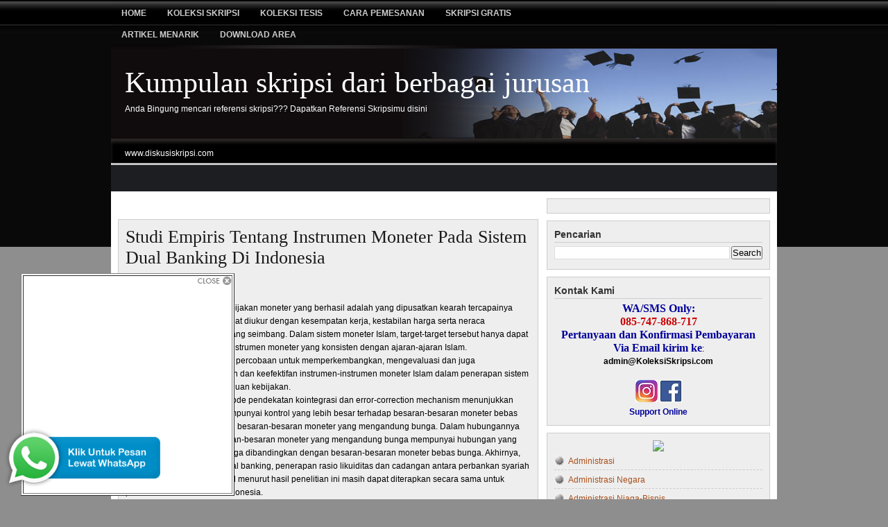

--- FILE ---
content_type: text/html; charset=UTF-8
request_url: http://www.diskusiskripsi.com/2011/03/studi-empiris-tentang-instrumen-moneter.html
body_size: 22214
content:
<!DOCTYPE html>
<html dir='ltr' xmlns='http://www.w3.org/1999/xhtml' xmlns:b='http://www.google.com/2005/gml/b' xmlns:data='http://www.google.com/2005/gml/data' xmlns:expr='http://www.google.com/2005/gml/expr'>
<head>
<link href='https://www.blogger.com/static/v1/widgets/2944754296-widget_css_bundle.css' rel='stylesheet' type='text/css'/>
<meta content='text/html; charset=UTF-8' http-equiv='Content-Type'/>
<meta content='blogger' name='generator'/>
<link href='http://www.diskusiskripsi.com/favicon.ico' rel='icon' type='image/x-icon'/>
<link href='http://www.diskusiskripsi.com/2011/03/studi-empiris-tentang-instrumen-moneter.html' rel='canonical'/>
<link rel="alternate" type="application/atom+xml" title="Kumpulan skripsi dari berbagai jurusan - Atom" href="http://www.diskusiskripsi.com/feeds/posts/default" />
<link rel="alternate" type="application/rss+xml" title="Kumpulan skripsi dari berbagai jurusan - RSS" href="http://www.diskusiskripsi.com/feeds/posts/default?alt=rss" />
<link rel="service.post" type="application/atom+xml" title="Kumpulan skripsi dari berbagai jurusan - Atom" href="https://www.blogger.com/feeds/171429821374358138/posts/default" />

<link rel="alternate" type="application/atom+xml" title="Kumpulan skripsi dari berbagai jurusan - Atom" href="http://www.diskusiskripsi.com/feeds/1275508250277651679/comments/default" />
<!--Can't find substitution for tag [blog.ieCssRetrofitLinks]-->
<meta content='http://www.diskusiskripsi.com/2011/03/studi-empiris-tentang-instrumen-moneter.html' property='og:url'/>
<meta content='Studi Empiris Tentang Instrumen Moneter Pada Sistem Dual Banking Di Indonesia' property='og:title'/>
<meta content='ABSTRAK Tujuan utama dari setiap kebijakan moneter yang berhasil adalah yang dipusatkan kearah tercapainya stabilisasi ekonomi yang dapat di...' property='og:description'/>
<title>Kumpulan skripsi dari berbagai jurusan: Studi Empiris Tentang Instrumen Moneter Pada Sistem Dual Banking Di Indonesia</title>
<meta content='Studi Empiris Tentang Instrumen Moneter Pada Sistem Dual Banking Di Indonesia - Kumpulan skripsi dari berbagai jurusan' name='description'/>
<meta content='Studi Empiris Tentang Instrumen Moneter Pada Sistem Dual Banking Di Indonesia, Koleksi Skripsi, Kumpulan Skripsi, Administrasi Negara, Administrasi Publik, Agama Islam, Akhwal Syahsiah, Akuntansi, Bahasa Indonesia, Bahasa Inggris, Bimbingan Konseling, Biologi, Dakwah, Ekonomi Akuntansi, Filsafat, Fisika, Fisipol, Hukum Perdata, Hukum Pidana, Hukum Tata Negara, Ilmu Hukum, Ilmu Komputer, Kedokteran, Keperawatan, Kesehatan Masyarakat, Kimia, Komputer Akuntansi, Matematika, Muamalah, Pengembangan Masyarakat, Penjaskes, Perbandingan Agama, Perhotelan, Perpajakan, Perpustakaan, Pertambangan, Pertanian, Peternakan, Sastra dan Kebudayaan, Sistem Informasi, Sosiologi, Tafsir Hadist, Tarbiyah' name='keywords'/>
<style id='page-skin-1' type='text/css'><!--
/*
======================================
Blogger Template Style
Name: Magazine Template R.1.5
Designer: Rohman Abdul Manap
URL: blogtemplate4u.com
Collaborated with blogspottutorial.com
Date: 27 July 2009
======================================
*/
/*  Variable definitions
<Variable name="bgcolor" description="Page Background Color"
type="color" default="#fff">
<Variable name="textcolor" description="Text Color"
type="color" default="#333">
<Variable name="linkcolor" description="Link Color"
type="color" default="#58a">
<Variable name="linkhovercolor" description="Link Hover Color"
type="color" default="#58a">
<Variable name="pagetitlecolor" description="Blog Title Color"
type="color" default="#666">
<Variable name="descriptioncolor" description="Blog Description Color"
type="color" default="#999">
<Variable name="titlecolor" description="Post Title Color"
type="color" default="#c60">
<Variable name="titlehovercolor" description="Post Title Hover Color"
type="color" default="#c60">
<Variable name="bordercolor" description="Border Color"
type="color" default="#ccc">
<Variable name="sidebarcolor" description="Sidebar Title Color"
type="color" default="#999">
<Variable name="bgwidgetcolor" description="Widget Background Color"
type="color" default="#fff">
<Variable name="navcolor" description="Navigation text Color"
type="color" default="#fff">
<Variable name="commentcolor" description="Comment text Color"
type="color" default="#fff">
<Variable name="footercolor" description="Footer text Color"
type="color" default="#fff">
<Variable name="bgwrapcolor" description="Wrapper background Color"
type="color" default="#fff">
<Variable name="pagetitlefont" description="Blog Title Font"
type="font" default="normal normal 350% Georgia, Times New Roman">
<Variable name="headerfont" description="Sidebar Title Font"
type="font" default="normal normal 85% 'Trebuchet MS',Trebuchet,Arial,Verdana,Sans-serif">
<Variable name="descriptionfont" description="Blog Description Font"
type="font"
default="normal normal 78% 'Trebuchet MS', Trebuchet, Arial, Verdana, Sans-serif">
<Variable name="startSide" description="Side where text starts in blog language"
type="automatic" default="left">
<Variable name="endSide" description="Side where text ends in blog language"
type="automatic" default="right">
*/
*{margin:0; padding:0;}
/* remove this line to appear blogger navbar */
/* hide navbar start */
#navbar-iframe{display:none;height:0;visibility:hidden;}
/* hide navbar end */
body { background:#8f8e8e url(https://blogger.googleusercontent.com/img/b/R29vZ2xl/AVvXsEg2ELHu5F8NsGfvMEn5C7zro4UGuZtCbq5fn0BwnN4GPjtq_PO9YiqKFGDja92ztNFRkcY5t5xkqyVjEYMk2K1iZgaPtYaV0b-ar-NP6Tz_7ofN0GU8db7-tiiZdX4TqBHkYrgU3nNjCBCx/?imgmax=800) repeat-x left bottom; width:100%; color:#000000; font-family:Arial, Tahoma, Verdana; font-size:12px; margin:0; padding:0;}
#bgtop{ background:url(https://blogger.googleusercontent.com/img/b/R29vZ2xl/AVvXsEjSGYKIX1OMAv58dSI9N6WCUW7WGN_XvLkCppXQlA1alSeJv3fmNm17CCWrm0OA35saPJPG5pk_k5fHXj6ORzAXwE9xrBMcqx48SoDYQhHnH_3mVF4-VxNtf45nJ5jnt3-YfNcxz6a-etkM/?imgmax=800) repeat-x left top; width:100%;height:100%;margin:0;padding:0;}
a, a:visited{ color:#a9501b; text-decoration:none;}
a:hover{ color:#cc0000; text-decoration:underline;}
a img{ border-width:0;}
#outer{ width: 960px; margin:0 auto 80px; padding: 0; line-height: 18px; word-wrap: break-word; font-family: Arial, Tahoma, Verdana; font-size:12px; overflow:hidden; background:#fff;}
#NavbarMenu{ background:#000 url(https://blogger.googleusercontent.com/img/b/R29vZ2xl/AVvXsEhcfQm3uuuvZxoQU2UBg-d-XMLP1MylgJ6lIfT3IOhqxwurmciut0WuOIZDi-vgNFP3kAVXUnvSplf5pxF8nzMCTfW6iZdc_L4SM_rz_Gv7pN6ACiaVJhPqjLgypsuVvBNOK5OzvUxotECH/?imgmax=800) repeat-x; width:960px; height:40px; color:#cccccc; margin:0 auto; padding:0; font: bold 8px Arial, Tahoma, Verdana;}
#NavbarMenuleft{ width:650px; float:left; margin:0; padding:0;}
#search{ width:240px; font-size:11px; float:right; margin:0; padding:0;}
#nav{ margin:0; padding-top:3px;}
#nav ul{ float:left; list-style:none; margin:0; padding:0;}
#nav li{ list-style:none; margin:0; padding:0;}
#nav li a, #nav li a:link, #nav li a:visited{ color:#cccccc; display:block; text-transform:uppercase; margin:0; padding:9px 15px 8px; font:bold 12px Arial, Times New Roman;}
#nav li a:hover, #nav li a:active{ background:#6b6a6a; color:#FFF; margin:0; padding:9px 15px 8px; text-decoration:none;}
#nav li li a, #nav li li a:link, #nav li li a:visited{ background: #6b6a6a; width:150px; color:#e5e3e3; text-transform:lowercase; float:none; margin:0; padding:7px 10px; border-bottom:1px solid #151f23; border-left:1px solid #151f23; border-right:1px solid #151f23; font:normal 14px Georgia, Times New Roman;}
#nav li li a:hover, #nav li li a:active{ background:#4c4b4b; color:#fff; padding:7px 10px;}
#nav li{ float:left; padding:0;}
#nav li ul{ z-index:9999; position:absolute; left:-999em; height:auto; width:170px; margin:0; padding:0;}
#nav li ul a{ width:140px; }
#nav li ul ul{ margin:-32px 0 0 171px;}
#nav li:hover ul ul, #nav li:hover ul ul ul, #nav li.sfhover ul ul, #nav li.sfhover ul ul ul{left:-999em;}
#nav li:hover ul, #nav li li:hover ul, #nav li li li:hover ul, #nav li.sfhover ul, #nav li li.sfhover ul, #nav li li li.sfhover ul{left:auto;}
#nav li:hover, #nav li.sfhover{ position:static;}
#searchbox{ padding:0; margin:0;}
#search input{ background:transparent; color:#fff; float:left;margin:10px 0 0 10px; width:178px; padding:3px 7px; border:1px solid #484848; font:normal 11px arial, verdana, Times New Roman; }
#search .btn{ margin:7px 0 0 3px; padding:0; width:auto; border:0; }
/* header */
#header-wrapper{ background:#090909 url(https://blogger.googleusercontent.com/img/b/R29vZ2xl/AVvXsEj7Lja3df2V-3n03v-GZsJ28xMx0Po5qOJURaakH1awb10QQjR32fg2I9d-DaSjBCe0gWmcC-HeKW_ogo-54iTatjKqamHeW9pUT3b2WZ5SRzhsSIOfMB51y_pJdIlRgFE2ybA2HW1YX7IY/s1600/bghead.jpg) no-repeat center top; width:960px; font-size:12px; margin:0 auto; padding:0; overflow:hidden; }
#head-inner{ width:400px; background-position:left; margin-left:0; margin-right:auto; padding-top:5px; float:left; }
#header{ margin: 0; text-align: left; color: #ffffff; }
#header h1{ color:#ffffff; margin:0; padding:25px 0 0 20px; text-decoration:none; font:normal normal 350% Georgia, Times New Roman; }
#header h1 a, #header h1 a:visited{ color:#ffffff; margin:0; padding:0; text-decoration:none; }
#header h1 a:hover{ color:#ffffff; }
#header .description{ color:#ffffff; margin:0; padding:7px 0 20px 20px; font:normal normal 100% Arial, sans-serif; }
#header img{ margin-left:auto; margin-right:auto; }
#headerright{ width:480px; height:90px; float:right; padding-top:15px; margin:0; text-align:left; font-size:12px; }
#headerright a, #headerright a:hover, #headerright a:visited{ color:#a9501b; }
/* ads bar for adsense and rss */
#adsbar{ background:#010000 url(https://blogger.googleusercontent.com/img/b/R29vZ2xl/AVvXsEi7GY2PmwVAU7ArgWywCiek61QL2x5EHuC_v0seX-YtiSNzj-uKfz310hUUxuOOnoseDmVAtuZfM48H-4F1M8-T5_tfw0NHyAtHabEKHGEazP5GCWmNRuXttvlExhiznGFcIBEhsf3Ow4nw/s1600/bgads.jpg) no-repeat center top; width:960px; color:#fff; margin:0 auto; padding:0; height:38px; }
#adsbar a, #adsbar a:visited{ font-size:11px; font-weight:normal; text-decoration:none; }
#adsbar a:hover{ text-decoration:underline; }
.adslink{ width:750px; float:left; margin:0; padding:6px 10px 0px 10px; }
.rssbar{ width:150px; float:right; margin:0; padding:3px 10px 0 0; text-transform:capitalize; text-align:right; }
.rssbar a img{ border:0; margin:5px 3px 3px 0; padding:0; }
#headline, #news{ background:#1c1e22;; width:960px; color:#fff; margin:0 auto; padding:0; height:38px; }
.newsleft{ width:750px; float:left; margin:0; padding:5px 10px 0 20px; }
.newsleft a, .runtextleft a:visited{ font-size:11px; font-weight:normal; color:#E8A02C; text-decoration:none; }
.newsleft a:hover{ text-decoration: underline; }
.followme{ width:120px; float:right; margin:0; padding:10px 20px 0 0; text-transform:uppercase; text-align: right; }
.followme a img{ border:0; margin:0 5px 0 0; padding:0; }
.followme a, .followme a:visited{ font-size:12px; font-weight:bold; color: #fff; text-decoration:none; padding:10px 0 0 0; }
.followme a:hover{ text-decoration:underline; }
#spacer{ height:10px; clear:both; }
/* main column or posting column */
#main-wrapper{ width:607px; float:left; word-wrap:break-word; overflow:hidden; margin-top:0px;  margin-right:5px; margin-bottom:0px; margin-left:10px; display:inline; }
.main .widget{ margin:0 0 1em; padding:0 0 1.5em; }
.main .Blog{ border-bottom-width:0; }
.datebar{ width:100%; height:30px; margin:0; padding:0; border-bottom:4px double #cccccc;}
.datebarleft{ width:200px; float: left; margin:0; padding:0;}
.datebarright{ width:150px; float:right; margin:10px 0 0 0; padding:0; text-align:right; }
h2.date-header{ margin:0; padding:9px 0 0; font-size:10px; font-family:Arial, Tahoma, Verdana; }
.blog-title{ margin:0 0 5px; padding-left:20px; }
.post{ background:#eeeeee; width:584px; margin:0 0 10px; padding:10px; border:1px solid #cccccc; }
.post h3, .post h3 a, .post h3 a:visited{ color:#191919; margin:0; text-transform:capitalize;text-align:left; font:normal 26px Times, Tahoma, Verdana; }
.post h3 a:hover{ color: #11593C; text-decoration: none; }
.post-body { margin: 0 0 .75em; line-height: 1.6em; }
.post-timestamp{ margin:0; padding:9px 0 0 26px; font-size:10px; font-family: Arial, Tahoma, Verdana; background:transparent url(https://blogger.googleusercontent.com/img/b/R29vZ2xl/AVvXsEhyZA_uxTzDCLfXkTk9ltD5cgR9gFW2tFgwtDB2rwr8h1DJ8cWah6BC2iSTyn5wrerE_B3tXWOUAgyJ2YF4pfgFVDHDNHfRCmIYRONnTSHX5Vk0SnaYCNXu90WfbAIDsnJyNnC6qMcakOA/?imgmax=800) no-repeat left; }
.comment-link { padding:9px 0 0 26px; margin:10px 0 0 0;  font-size:10px; font-family: Arial, Tahoma, Verdana; text-transform: capitalize; background:transparent url(https://blogger.googleusercontent.com/img/b/R29vZ2xl/AVvXsEii9ZW2QekMRST-1_c0rK57IACo9oD290-LT3AkPpZYIJnvdGp0Opii6ObvrihgTb65Mgflzs-ttpVQM7mMVWtcwxN7HDbBotxTgo61_q73gMRxQuzpshEXLrT0qiV7qtVUt_eyMvbwe0A/?imgmax=800) no-repeat left; }
.post img { padding:10px; }
.post-body p{margin:0;padding:10px 0 0;}
.post blockquote { background:#c1c1c1 url(https://blogger.googleusercontent.com/img/b/R29vZ2xl/AVvXsEghT1eogXkPjQv9bRA4ZD6-lNKDTnSfuAKIfeusNKKhtQhqunCs1ZVvOApKt-EvTCiCzcK6JuufdrFvOGA5giokaYuChETtSKB78Vk2DoZ63QT-3VmVzFgpmIRWnRN0RT9xSzzxB-RqrUC5/s1600/quote.jpg) no-repeat top left; margin: 0 25px 15px; padding: 40px 15px 10px 80px; }
.post blockquote p { margin: 0; padding: 0 0 15px; }
.post-body ol { margin: 0px 0px 0px 5px;	padding: 0px 0px 10px 0px; }
.post-body ol li { margin: 0px 0px 0px 27px; padding: 0px 0px 5px 0px; }
.post-body ul { list-style-type: none; margin: 0px 0px 0px 5px; padding: 0px 0px 10px 0px; }
.post-body ul li{ list-style-type: square; padding: 0px 0px 0px 5px; margin: 0px 0px 5px 25px; }
.comments { background:#eeeeee; float: left; width: 585px; margin-bottom:5px; padding: 10px; overflow:hidden; border: 1px solid #cccccc; }
#comments h4 { margin:0; font-weight: bold; line-height: 1.4em; text-transform:uppercase; letter-spacing:.1em; color: #000000; padding-bottom:5px; font-size:13px; }
#comments-block {  width: 580px; float: left; padding-top: 10px; margin: 0; border-top:2px solid #000 }
#comments-block .comment-author { margin: 10px 0; font-weight: bold; }
#comments-block .comment-body { margin: .25em 0 10px; padding-left: 20px; font-size:12px; text-align:justify; }
#comments-block .comment-footer { margin: -.25em 0 2em; line-height: 1.4em; text-transform: uppercase; letter-spacing: .1em; border-bottom:1px dashed #a29e9e; }
#comments-block .comment-body p { margin: 0 0 .75em; }
.deleted-comment { font-style: italic; color: gray; }
div.comment-form-block{ width: 600px; margin: 0 auto; }
#blog-pager-newer-link { float: left; padding-left:5px; }
#blog-pager-older-link { float: right; padding-right:5px; }
#blog-pager { text-align: center; }
/* Sidebar*/
#sidebar-wrapper { float: right;margin:0 10px 0 0;padding:0;width:322px;display:inline; }
.sidebar { line-height: 1.5em; }
.sidebar .widget { background:#eeeeee; float:left; width: 300px; margin: 0 0 10px 0; padding: 10px; border:1px solid #cccccc; }
.sidebar h2{ color: #333333; text-transform: capitalize; font-size: 14px;  font-family: Arial, Tahoma, Verdana; font-weight: bold; margin: 0px 0px 5px 0px; padding: 0px 0px 2px 0px; border-bottom:1px solid #cccccc; }
.top h2{ color:#000; font: bold 15px Georgia, Tahoma, Verdana; text-transform:uppercase; padding:0 0 3px 0; margin:0 0 10px; border-bottom:3px solid #000; }
.bottom h2{ color:#000; font: bold 15px Georgia, Tahoma, Verdana; text-transform:uppercase; padding:0 0 3px 0; margin:0 0 10px; border-bottom:2px solid #191717; }
.topright h2{ color:#fff; font: bold 15px Georgia, Tahoma, Verdana; text-transform:uppercase; padding:0px; margin:0 0 10px;}
#sidebar p { margin: 0; padding: 0 0 0 10px; }
.sidebar li, .bottom li, .top li{ background:url('https://blogger.googleusercontent.com/img/b/R29vZ2xl/AVvXsEjDJ3ci-fGCdS2q9erQMENZSt9DBHbZH3Sj6TvSma83Ckbg4oT3TrVSlhsg9yDeqtdvbhbZ_3opbKkVWBQd5UJIKHoHv6LrUl1btCWQsG0LYAr6qtBC4QuzJkogumoBCoH9d3GbGe9hMTfA/?imgmax=800') no-repeat; list-style-type: none; margin: 0 0 5px; padding-left: 20px; }
.sidebar ul, .bottom ul, .top ul, .topright ul{ list-style-type:none; margin:0; padding:0; }
.sidebar ul li, .bottom ul li, .top ul li{ background:url('https://blogger.googleusercontent.com/img/b/R29vZ2xl/AVvXsEjDJ3ci-fGCdS2q9erQMENZSt9DBHbZH3Sj6TvSma83Ckbg4oT3TrVSlhsg9yDeqtdvbhbZ_3opbKkVWBQd5UJIKHoHv6LrUl1btCWQsG0LYAr6qtBC4QuzJkogumoBCoH9d3GbGe9hMTfA/?imgmax=800') no-repeat; list-style-type:none; margin:0 0 5px; padding:0 0 3px 20px; border-bottom:1px dashed #cccccc; }
.topright ul li{ background:url(https://blogger.googleusercontent.com/img/b/R29vZ2xl/AVvXsEgWMd-gukA8RbKBjhHvY1w2IpReqBHfAReF8jrD775v9oUxxduTl2Tz4O-80yJiYpOJMKNvleXLlOPQZP7rvvY_1Vc8mMkrGKS1AUsb-ZeLtYsOWj3GKboKFJSZskDhz7YDCFRt8iDEI7Qe/?imgmax=800) no-repeat; list-style-type:none; margin:0 0 5px; padding:0 0 3px 20px; border-bottom:1px dashed #cccccc; }
.topright li{ background:url(https://blogger.googleusercontent.com/img/b/R29vZ2xl/AVvXsEgWMd-gukA8RbKBjhHvY1w2IpReqBHfAReF8jrD775v9oUxxduTl2Tz4O-80yJiYpOJMKNvleXLlOPQZP7rvvY_1Vc8mMkrGKS1AUsb-ZeLtYsOWj3GKboKFJSZskDhz7YDCFRt8iDEI7Qe/?imgmax=800) no-repeat; list-style-type:none; margin:0 0 5px; padding-left:20px; }
.topright a, .topright a:visited{ color:#fff; text-decoration:underline; }
.topright a:hover{ text-decoration:none; }
/* Profile */
.profile-img{ float:right; margin-top:0; margin-left:15px; margin-bottom:5px; margin-right:0; padding:1px; border:1px solid #cccccc; }
.profile-data { margin:0; text-transform:uppercase; font-weight:bold; line-height:1.6em; font-size:11px; }
.profile-datablock{ margin:.5em 0 .5em; }
.profile-textblock{ margin:0.5em 0; line-height:1.6em; }
/* bottom Column */
#bottom{ width:960px; position:  relative; clear:both; margin:0 auto; color:#000; float:left; padding:15px 0 5px 0; background:#ddd; }
#bottom .widget{ padding-bottom:15px; }
#leftbottom{ width:295px; float:left; margin:0 5px 0 10px; padding:5px; display:inline; }
#middlebottom{ width:300px; float:left; margin:0 5px; padding:5px; }
#rightbottom{ width:295px; float:left; margin:0 10px 0 5px; padding:5px; display:inline }
/* Credits Column */
#footer{ background:#010000; width:960px; height:40px; margin:0 auto; padding-top:5px;border-bottom:2px solid #212020}
#copyright{ float:left; width:550px; padding-left:10px; }
#copyright p{ color:#ffffff; margin:0; padding:10px 0 0; font:11px Arial, Tahoma, Verdana; }
#credits{ float:right; color:#ffffff; width:300px; padding-right:10px; text-align:right; font:11px Arial, Tahoma, Verdana; }
#credits p{ margin:0; padding:10px 0 0; }
#credits a, #credits a:visited{ color:#E8A02C; text-decoration:none; }
#credits a:hover{ text-decoration:underline; }
.thumb{float:left;margin:0px 10px 2px 0px;padding:2px;border:1px solid #ccc}
.post-footer{border-top:4px double #cccccc;border-bottom:4px double #cccccc;background:#ddd;padding:5px }
#headerright h2, .adslink h2, #headline h2, #news h2, .blog-icon, .feed-links{ display:none }
div.TabView div.Tabs
{
height: 30px;
overflow: hidden;
}
div.TabView div.Tabs a
{
float: left;
display: block;
width: 98px; /* Lebar Menu Utama Atas */
text-align: center;
height: 40px; /* Tinggi Menu Utama Atas */
padding-top: 3px;
vertical-align: middle;
border: 1px solid #BDBDBD; /* Warna border Menu Atas */
border-bottom-width: 0;
text-decoration: none;
font-family: "Verdana", Serif; /* Font Menu Utama Atas */
font-weight: bold;
color: rgb(0, 0, 153); /* Warna Font Menu Utama Atas */
-moz-border-radius-topleft:10px;
-moz-border-radius-topright:10px;
}
div.TabView div.Tabs a:hover, div.TabView div.Tabs a.Active
{
background-color: rgb(153, 153, 153); /* Warna background Menu Utama Atas */
}
div.TabView div.Pages
{
clear: both;
border: 1px solid #BDBDBD; /* Warna border Kotak Utama */
overflow: hidden;
background-color: #E6E6E6; /* Warna background Kotak Utama */
}
div.TabView div.Pages div.Page
{
height: 100%;
padding: 0px;
overflow: hidden;
}
div.TabView div.Pages div.Page div.Pad
{
padding: 3px 5px;
}
.postmeta{padding:2px 4px;font:11px Arial,Verdana},.postmeta img{border:none;vertical-align:middle;margin:2px}

--></style>
<link href='https://blogger.googleusercontent.com/img/b/R29vZ2xl/AVvXsEhvVLsGbBm6hsBd4qwX2qLM4mHxkXNsW79h1UKuRxrxxnGmXaGug05vQLyHjrDdzl-vhrsPP-72DbjY7z5ibaDCPjzAzd3d8ZyUqlEkoJ6E3PLcTOhcKDox_4kAhTahL0cGQUg8aGVwN8Lz/?imgmax=800' rel='shortcut icon'/>
<script type='text/javascript'>
var thumbnail_mode = "float" ;
summary_noimg = 250;
summary_img = 250;
img_thumb_height = 120;
img_thumb_width = 120;
</script>
<script type='text/javascript'>
var thumbnail_mode = "float" ;
summary_noimg = 250;
summary_img = 250;
img_thumb_height = 120;
img_thumb_width = 120;
</script>
<script type='text/javascript'>
//<![CDATA[
/******************************************
Auto-readmore link script, version 2.0 (for blogspot)

(C)2008 by Anhvo

visit http://en.vietwebguide.com to get more cool hacks
********************************************/
function removeHtmlTag(strx,chop){
if(strx.indexOf("<")!=-1)
{
var s = strx.split("<");
for(var i=0;i<s.length;i++){
if(s[i].indexOf(">")!=-1){
s[i] = s[i].substring(s[i].indexOf(">")+1,s[i].length);
}
}
strx = s.join("");
}
chop = (chop < strx.length-1) ? chop : strx.length-2;
while(strx.charAt(chop-1)!=' ' && strx.indexOf(' ',chop)!=-1) chop++;
strx = strx.substring(0,chop-1);
return strx+'...';
}

function createSummaryAndThumb(pID){
var div = document.getElementById(pID);
var imgtag = "";
var img = div.getElementsByTagName("img");
var summ = summary_noimg;
if(img.length>=1) {
imgtag = '<span style="float:left; padding:0px 10px 5px 0px;"><img src="'+img[0].src+'" width="'+img_thumb_width+'px" height="'+img_thumb_height+'px"/></span>';
summ = summary_img;
}

var summary = imgtag + '<div>' + removeHtmlTag(div.innerHTML,summ) + '</div>';
div.innerHTML = summary;
}
//]]>
</script>
<script type='text/javascript'>
//<![CDATA[
function tabview_aux(TabViewId, id)
{
  var TabView = document.getElementById(TabViewId);

  // ----- Tabs -----

  var Tabs = TabView.firstChild;
  while (Tabs.className != "Tabs" ) Tabs = Tabs.nextSibling;

  var Tab = Tabs.firstChild;
  var i   = 0;

  do
  {
    if (Tab.tagName == "A")
    {
      i++;
      Tab.href      = "javascript:tabview_switch('"+TabViewId+"', "+i+");";
      Tab.className = (i == id) ? "Active" : "";
      Tab.blur();
    }
  }
  while (Tab = Tab.nextSibling);

  // ----- Pages -----

  var Pages = TabView.firstChild;
  while (Pages.className != 'Pages') Pages = Pages.nextSibling;

  var Page = Pages.firstChild;
  var i    = 0;

  do
  {
    if (Page.className == 'Page')
    {
      i++;
      if (Pages.offsetHeight) Page.style.height = (Pages.offsetHeight-2)+"px";
      Page.style.overflow = "auto";
      Page.style.display  = (i == id) ? 'block' : 'none';
    }
  }
  while (Page = Page.nextSibling);
}

// ----- Functions -------------------------------------------------------------

function tabview_switch(TabViewId, id) { tabview_aux(TabViewId, id); }

function tabview_initialize(TabViewId) { tabview_aux(TabViewId,  1); }
//]]>
</script>
<link href='https://www.blogger.com/dyn-css/authorization.css?targetBlogID=171429821374358138&amp;zx=9029c89c-216e-4d10-8952-6ed3e4d258d7' media='none' onload='if(media!=&#39;all&#39;)media=&#39;all&#39;' rel='stylesheet'/><noscript><link href='https://www.blogger.com/dyn-css/authorization.css?targetBlogID=171429821374358138&amp;zx=9029c89c-216e-4d10-8952-6ed3e4d258d7' rel='stylesheet'/></noscript>
<meta name='google-adsense-platform-account' content='ca-host-pub-1556223355139109'/>
<meta name='google-adsense-platform-domain' content='blogspot.com'/>

<!-- data-ad-client=ca-pub-2211178664712752 -->

</head>
<body>
<div class='navbar section' id='navbar'><div class='widget Navbar' data-version='1' id='Navbar1'><script type="text/javascript">
    function setAttributeOnload(object, attribute, val) {
      if(window.addEventListener) {
        window.addEventListener('load',
          function(){ object[attribute] = val; }, false);
      } else {
        window.attachEvent('onload', function(){ object[attribute] = val; });
      }
    }
  </script>
<div id="navbar-iframe-container"></div>
<script type="text/javascript" src="https://apis.google.com/js/platform.js"></script>
<script type="text/javascript">
      gapi.load("gapi.iframes:gapi.iframes.style.bubble", function() {
        if (gapi.iframes && gapi.iframes.getContext) {
          gapi.iframes.getContext().openChild({
              url: 'https://www.blogger.com/navbar/171429821374358138?po\x3d1275508250277651679\x26origin\x3dhttp://www.diskusiskripsi.com',
              where: document.getElementById("navbar-iframe-container"),
              id: "navbar-iframe"
          });
        }
      });
    </script><script type="text/javascript">
(function() {
var script = document.createElement('script');
script.type = 'text/javascript';
script.src = '//pagead2.googlesyndication.com/pagead/js/google_top_exp.js';
var head = document.getElementsByTagName('head')[0];
if (head) {
head.appendChild(script);
}})();
</script>
</div></div>
<div id='bgtop'>
<div id='NavbarMenu'>
<div id='NavbarMenuleft'>
<ul id='nav'>
<li><a href='http://www.diskusiskripsi.com/'>Home</a></li>
<li><a href='http://www.diskusiskripsi.com/2010/04/katalog-judul-dvd-koleksi-skripsi.html'>Koleksi Skripsi</a></li>
<li><a href='http://www.diskusiskripsi.com/2012/01/paket-cddvd-koleksi-tesis.html'>Koleksi tesis</a></li>
<li><a href='http://www.diskusiskripsi.com/2010/04/cara-pemesanan.html'><blink>Cara Pemesanan</blink></a></li>
<li><a href='http://www.diskusiskripsi.com/2010/04/free-download-skripsi-1.html'>Skripsi Gratis</a></li>
<li><a href='http://www.diskusiskripsi.com/2010/04/artikel-menarik.html'>Artikel Menarik</a>
<ul>
<li><a href='http://www.diskusiskripsi.com/2010/03/tips-n-trick-dalam-penyusunan-skripsi_21.html'>Tips menyusun skripsi</a></li>
<li><a href='http://www.diskusiskripsi.com/2010/04/kumpulan-tips-dunia-kerja.html'>Tips dunia kerja</a></li>
<li><a href='http://www.diskusiskripsi.com/2010/03/info-seputar-kampus.html'>Info seputar Kampus</a></li>
<li><a href='http://www.diskusiskripsi.com/2010/03/pengetahuan-umum.html'>Pengetahuan Umum</a></li>
</ul>
</li>
<li><a href='http://www.diskusiskripsi.com/2010/11/download-area-1.html'>Download Area</a>
<ul>
<li><a href='http://www.diskusiskripsi.com/2010/10/bonus-download.html'>Bonus Download</a></li>
<li><a href='http://diskusiskripsi.com/register.php'>Register</a></li>
<li><a href='http://diskusiskripsi.com/virtual_login.php'>Login</a></li>
</ul>
</li>
</ul>
</div>
</div>
<div id='header-wrapper'>
<div id='head-inner'>
<div class='header section' id='header'><div class='widget Header' data-version='1' id='Header1'>
<div id='header-inner' style='background-image: url("https://blogger.googleusercontent.com/img/b/R29vZ2xl/AVvXsEhzwU0kmSKqzTbWRDoeBHDsiWGKm5YtegNwgsTaXMCjdJjoRaK7GRrOmiOHq7Os0Do5aAAalm-qgWC42_QD3Og8DeBY8euHzusazh8Vfbrb3GZBbVXgtv4KNP4-EgGrLUGLMnhiFEHPdJU/s1600-r/skripsi.jpg"); background-position: left; width: 1015px; min-height: 130px; _height: 130px; background-repeat: no-repeat; '>
<div class='titlewrapper' style='background: transparent'>
<h1 class='title' style='background: transparent; border-width: 0px'>
<a href='http://www.diskusiskripsi.com/'>
Kumpulan skripsi dari berbagai jurusan
</a>
</h1>
</div>
<div class='descriptionwrapper'>
<p class='description'><span>Anda Bingung mencari referensi skripsi??? Dapatkan Referensi Skripsimu disini</span></p>
</div>
</div>
</div></div>
</div>
<div id='headerright'>
<div class='headerright no-items section' id='rightheader'></div>
</div>
</div>
<!-- end header-wrapper -->
<div id='outer'>
<div id='adsbar'>
<div class='adslink'>
<div class='adslink section' id='adslink'><div class='widget HTML' data-version='1' id='HTML4'>
<h2 class='title'>www.diskusiskripsi.com</h2>
<div class='widget-content'>
www.diskusiskripsi.com
</div>
<div class='clear'></div>
</div></div>
</div>
<div class='rssbar'>
</div>
</div><!-- end adsbar -->
<div id='top'>
<div class='top no-items section' id='topleft'></div>
<div class='top no-items section' id='topmiddle'></div>
<div class='topright no-items section' id='topright'></div>
</div>
<div id='news'>
<div class='newsleft'>
<div class='newsleft no-items section' id='linenews'></div>
</div>
</div>
<div id='spacer'></div>
<div id='main-wrapper'>
<div class='main section' id='main'><div class='widget HTML' data-version='1' id='HTML13'>
</div><div class='widget Blog' data-version='1' id='Blog1'>
<div class='blog-posts hfeed'>

          <div class="date-outer">
        

          <div class="date-posts">
        
<div class='post-outer'>
<div class='post hentry'>
<a name='1275508250277651679'></a>
<h3 class='post-title entry-title'>
<a href='http://www.diskusiskripsi.com/2011/03/studi-empiris-tentang-instrumen-moneter.html'>Studi Empiris Tentang Instrumen Moneter Pada Sistem Dual Banking Di Indonesia</a>
</h3>
<div class='post-header-line-1'></div>
<center>
<script src='http://scr.kliksaya.com/js-ad.php?zid=49746' type='text/javascript'>
</script>
</center>
<div class='post-body entry-content'>
<p>
ABSTRAK<br /><br />Tujuan utama dari setiap kebijakan moneter yang berhasil adalah yang dipusatkan kearah tercapainya stabilisasi ekonomi yang dapat diukur dengan kesempatan kerja, kestabilan harga serta neraca pembayaran internasional yang seimbang. Dalam sistem moneter Islam, target-target tersebut hanya dapat tercapai melalui instrumen-instrumen moneter yang konsisten dengan ajaran-ajaran Islam.<br />Penelitian ini adalah sebuah percobaan untuk memperkembangkan, mengevaluasi dan juga mempertunjukkan keabsahan dan keefektifan instrumen-instrumen moneter Islam dalam penerapan sistem dual banking untuk tujuan-tujuan kebijakan.<br />Hasil penelitian dengan metode pendekatan kointegrasi dan error-correction mechanism menunjukkan bahwa Otoritas Moneter mempunyai kontrol yang lebih besar terhadap besaran-besaran moneter bebas bunga dibandingkan dengan besaran-besaran moneter yang mengandung bunga. Dalam hubungannya dengan tingkat harga ,besaran-besaran moneter yang mengandung bunga mempunyai hubungan yang lebih erat dengan tingkat harga dibandingkan dengan besaran-besaran moneter bebas bunga. Akhirnya, dalam studi kasus sistem dual banking, penerapan rasio likuiditas dan cadangan antara perbankan syariah dan perbankan konvensional menurut hasil penelitian ini masih dapat diterapkan secara sama untuk periode 1997.1-2003.1 di Indonesia.<br />File Selengkapnya.....<br /><style="color: class="title"><a href="http://www.diskusiskripsi.com/2010/04/katalog-judul-dvd-koleksi-skripsi.html"><blink><b>File Selengkapnya.....</b></blink></a></style="color:>
</p>
<div class='postmeta'>
<p><p align='left'><font color='blue'><b>Page Information</b></font></p><p align='left'><b>Title:</b>
<a href='http://www.diskusiskripsi.com/2011/03/studi-empiris-tentang-instrumen-moneter.html' rel='bookmark' title='post permalink'>Studi Empiris Tentang Instrumen Moneter Pada Sistem Dual Banking Di Indonesia</a></p><p align='left'><b>URL:</b>
http://www.diskusiskripsi.com/2011/03/studi-empiris-tentang-instrumen-moneter.html</p></p>
</div>
<div style='clear: both;'></div>
</div>
<div class='post-footer'>
<div class='post-footer-line post-footer-line-1'><span class='post-icons'>
</span>
</div>
<div class='post-footer-line post-footer-line-2'></div>
<div class='post-footer-line post-footer-line-3'></div>
</div>
</div>
<div class='comments' id='comments'>
<a name='comments'></a>
</div>
</div>

        </div></div>
      
</div>
<div class='blog-pager' id='blog-pager'>
<span id='blog-pager-newer-link'>
<a class='blog-pager-newer-link' href='http://www.diskusiskripsi.com/2011/03/tinjauan-terhadap-teori-perilaku.html' id='Blog1_blog-pager-newer-link' title='Newer Post'>Newer Post</a>
</span>
<span id='blog-pager-older-link'>
<a class='blog-pager-older-link' href='http://www.diskusiskripsi.com/2011/03/persepsi-manajemen-badan-usaha-milik.html' id='Blog1_blog-pager-older-link' title='Older Post'>Older Post</a>
</span>
<a class='home-link' href='http://www.diskusiskripsi.com/'>Home</a>
</div>
<div class='clear'></div>
<div class='post-feeds'>
</div>
</div><div class='widget Followers' data-version='1' id='Followers1'>
<h2 class='title'>Teman DiskusiSkripsi.com</h2>
<div class='widget-content'>
<div id='Followers1-wrapper'>
<div style='margin-right:2px;'>
<div><script type="text/javascript" src="https://apis.google.com/js/platform.js"></script>
<div id="followers-iframe-container"></div>
<script type="text/javascript">
    window.followersIframe = null;
    function followersIframeOpen(url) {
      gapi.load("gapi.iframes", function() {
        if (gapi.iframes && gapi.iframes.getContext) {
          window.followersIframe = gapi.iframes.getContext().openChild({
            url: url,
            where: document.getElementById("followers-iframe-container"),
            messageHandlersFilter: gapi.iframes.CROSS_ORIGIN_IFRAMES_FILTER,
            messageHandlers: {
              '_ready': function(obj) {
                window.followersIframe.getIframeEl().height = obj.height;
              },
              'reset': function() {
                window.followersIframe.close();
                followersIframeOpen("https://www.blogger.com/followers/frame/171429821374358138?colors\x3dCgt0cmFuc3BhcmVudBILdHJhbnNwYXJlbnQaByMwMDAwMDAiByNhOTUwMWIqByM4ZjhlOGUyByMxOTE5MTk6ByMwMDAwMDBCByNhOTUwMWJKByNmZmZmZmZSByNhOTUwMWJaC3RyYW5zcGFyZW50\x26pageSize\x3d21\x26hl\x3den\x26origin\x3dhttp://www.diskusiskripsi.com");
              },
              'open': function(url) {
                window.followersIframe.close();
                followersIframeOpen(url);
              }
            }
          });
        }
      });
    }
    followersIframeOpen("https://www.blogger.com/followers/frame/171429821374358138?colors\x3dCgt0cmFuc3BhcmVudBILdHJhbnNwYXJlbnQaByMwMDAwMDAiByNhOTUwMWIqByM4ZjhlOGUyByMxOTE5MTk6ByMwMDAwMDBCByNhOTUwMWJKByNmZmZmZmZSByNhOTUwMWJaC3RyYW5zcGFyZW50\x26pageSize\x3d21\x26hl\x3den\x26origin\x3dhttp://www.diskusiskripsi.com");
  </script></div>
</div>
</div>
<div class='clear'></div>
</div>
</div><div class='widget Label' data-version='1' id='Label2'>
<h2>Kata Kunci</h2>
<div class='widget-content cloud-label-widget-content'>
<span class='label-size label-size-4'>
<a dir='ltr' href='http://www.diskusiskripsi.com/search/label/Administrasi'>Administrasi</a>
</span>
<span class='label-size label-size-2'>
<a dir='ltr' href='http://www.diskusiskripsi.com/search/label/Administrasi%20Negara'>Administrasi Negara</a>
</span>
<span class='label-size label-size-2'>
<a dir='ltr' href='http://www.diskusiskripsi.com/search/label/Administrasi%20Niaga-Bisnis'>Administrasi Niaga-Bisnis</a>
</span>
<span class='label-size label-size-2'>
<a dir='ltr' href='http://www.diskusiskripsi.com/search/label/Administrasi%20Publik'>Administrasi Publik</a>
</span>
<span class='label-size label-size-5'>
<a dir='ltr' href='http://www.diskusiskripsi.com/search/label/Agama%20Islam'>Agama Islam</a>
</span>
<span class='label-size label-size-1'>
<a dir='ltr' href='http://www.diskusiskripsi.com/search/label/Air'>Air</a>
</span>
<span class='label-size label-size-4'>
<a dir='ltr' href='http://www.diskusiskripsi.com/search/label/Akhwal%20Syahsiah'>Akhwal Syahsiah</a>
</span>
<span class='label-size label-size-4'>
<a dir='ltr' href='http://www.diskusiskripsi.com/search/label/Akuntansi'>Akuntansi</a>
</span>
<span class='label-size label-size-2'>
<a dir='ltr' href='http://www.diskusiskripsi.com/search/label/Anak'>Anak</a>
</span>
<span class='label-size label-size-3'>
<a dir='ltr' href='http://www.diskusiskripsi.com/search/label/Bahasa%20Indonesia'>Bahasa Indonesia</a>
</span>
<span class='label-size label-size-4'>
<a dir='ltr' href='http://www.diskusiskripsi.com/search/label/Bahasa%20Inggris'>Bahasa Inggris</a>
</span>
<span class='label-size label-size-1'>
<a dir='ltr' href='http://www.diskusiskripsi.com/search/label/Bayi'>Bayi</a>
</span>
<span class='label-size label-size-3'>
<a dir='ltr' href='http://www.diskusiskripsi.com/search/label/Bimbingan%20Konseling'>Bimbingan Konseling</a>
</span>
<span class='label-size label-size-3'>
<a dir='ltr' href='http://www.diskusiskripsi.com/search/label/Bimbingan%20Penyuluhan%20Islam'>Bimbingan Penyuluhan Islam</a>
</span>
<span class='label-size label-size-3'>
<a dir='ltr' href='http://www.diskusiskripsi.com/search/label/Biologi'>Biologi</a>
</span>
<span class='label-size label-size-3'>
<a dir='ltr' href='http://www.diskusiskripsi.com/search/label/Dakwah'>Dakwah</a>
</span>
<span class='label-size label-size-2'>
<a dir='ltr' href='http://www.diskusiskripsi.com/search/label/Dinas%20Pendidikan'>Dinas Pendidikan</a>
</span>
<span class='label-size label-size-2'>
<a dir='ltr' href='http://www.diskusiskripsi.com/search/label/Emosional'>Emosional</a>
</span>
<span class='label-size label-size-3'>
<a dir='ltr' href='http://www.diskusiskripsi.com/search/label/Filsafat'>Filsafat</a>
</span>
<span class='label-size label-size-3'>
<a dir='ltr' href='http://www.diskusiskripsi.com/search/label/Fisika'>Fisika</a>
</span>
<span class='label-size label-size-4'>
<a dir='ltr' href='http://www.diskusiskripsi.com/search/label/Fisipol'>Fisipol</a>
</span>
<span class='label-size label-size-1'>
<a dir='ltr' href='http://www.diskusiskripsi.com/search/label/Gaji'>Gaji</a>
</span>
<span class='label-size label-size-2'>
<a dir='ltr' href='http://www.diskusiskripsi.com/search/label/Guru'>Guru</a>
</span>
<span class='label-size label-size-3'>
<a dir='ltr' href='http://www.diskusiskripsi.com/search/label/Hukum'>Hukum</a>
</span>
<span class='label-size label-size-2'>
<a dir='ltr' href='http://www.diskusiskripsi.com/search/label/Hukum%20Islam'>Hukum Islam</a>
</span>
<span class='label-size label-size-3'>
<a dir='ltr' href='http://www.diskusiskripsi.com/search/label/Hukum%20Perdata'>Hukum Perdata</a>
</span>
<span class='label-size label-size-3'>
<a dir='ltr' href='http://www.diskusiskripsi.com/search/label/Hukum%20Pidana'>Hukum Pidana</a>
</span>
<span class='label-size label-size-3'>
<a dir='ltr' href='http://www.diskusiskripsi.com/search/label/Hukum%20Tata%20Negara'>Hukum Tata Negara</a>
</span>
<span class='label-size label-size-3'>
<a dir='ltr' href='http://www.diskusiskripsi.com/search/label/Ilmu%20Hukum'>Ilmu Hukum</a>
</span>
<span class='label-size label-size-2'>
<a dir='ltr' href='http://www.diskusiskripsi.com/search/label/Ilmu%20Komputer'>Ilmu Komputer</a>
</span>
<span class='label-size label-size-1'>
<a dir='ltr' href='http://www.diskusiskripsi.com/search/label/Inventaris'>Inventaris</a>
</span>
<span class='label-size label-size-1'>
<a dir='ltr' href='http://www.diskusiskripsi.com/search/label/Karyawan'>Karyawan</a>
</span>
<span class='label-size label-size-2'>
<a dir='ltr' href='http://www.diskusiskripsi.com/search/label/Kebijakan'>Kebijakan</a>
</span>
<span class='label-size label-size-2'>
<a dir='ltr' href='http://www.diskusiskripsi.com/search/label/Kedokteran'>Kedokteran</a>
</span>
<span class='label-size label-size-1'>
<a dir='ltr' href='http://www.diskusiskripsi.com/search/label/Kematian'>Kematian</a>
</span>
<span class='label-size label-size-1'>
<a dir='ltr' href='http://www.diskusiskripsi.com/search/label/Kepemimpinan'>Kepemimpinan</a>
</span>
<span class='label-size label-size-3'>
<a dir='ltr' href='http://www.diskusiskripsi.com/search/label/Keperawatan'>Keperawatan</a>
</span>
<span class='label-size label-size-4'>
<a dir='ltr' href='http://www.diskusiskripsi.com/search/label/Keperawatan%20dan%20Kesehatan'>Keperawatan dan Kesehatan</a>
</span>
<span class='label-size label-size-1'>
<a dir='ltr' href='http://www.diskusiskripsi.com/search/label/Kerjasama'>Kerjasama</a>
</span>
<span class='label-size label-size-3'>
<a dir='ltr' href='http://www.diskusiskripsi.com/search/label/Kesehatan%20Masyarakat'>Kesehatan Masyarakat</a>
</span>
<span class='label-size label-size-3'>
<a dir='ltr' href='http://www.diskusiskripsi.com/search/label/Kimia'>Kimia</a>
</span>
<span class='label-size label-size-1'>
<a dir='ltr' href='http://www.diskusiskripsi.com/search/label/Komputer%20Akuntansi'>Komputer Akuntansi</a>
</span>
<span class='label-size label-size-1'>
<a dir='ltr' href='http://www.diskusiskripsi.com/search/label/Lalu%20Lintas'>Lalu Lintas</a>
</span>
<span class='label-size label-size-4'>
<a dir='ltr' href='http://www.diskusiskripsi.com/search/label/Mahasiswa%20dan%20Kampus'>Mahasiswa dan Kampus</a>
</span>
<span class='label-size label-size-2'>
<a dir='ltr' href='http://www.diskusiskripsi.com/search/label/Matematika'>Matematika</a>
</span>
<span class='label-size label-size-1'>
<a dir='ltr' href='http://www.diskusiskripsi.com/search/label/Muamalah'>Muamalah</a>
</span>
<span class='label-size label-size-3'>
<a dir='ltr' href='http://www.diskusiskripsi.com/search/label/Novel'>Novel</a>
</span>
<span class='label-size label-size-2'>
<a dir='ltr' href='http://www.diskusiskripsi.com/search/label/Pajak'>Pajak</a>
</span>
<span class='label-size label-size-2'>
<a dir='ltr' href='http://www.diskusiskripsi.com/search/label/Pegawai'>Pegawai</a>
</span>
<span class='label-size label-size-2'>
<a dir='ltr' href='http://www.diskusiskripsi.com/search/label/Pelayanan'>Pelayanan</a>
</span>
<span class='label-size label-size-3'>
<a dir='ltr' href='http://www.diskusiskripsi.com/search/label/Pembelajaran'>Pembelajaran</a>
</span>
<span class='label-size label-size-3'>
<a dir='ltr' href='http://www.diskusiskripsi.com/search/label/Pendidikan%20Bahasa%20Arab'>Pendidikan Bahasa Arab</a>
</span>
<span class='label-size label-size-2'>
<a dir='ltr' href='http://www.diskusiskripsi.com/search/label/Pendidikan%20Bahasa%20Indonesia'>Pendidikan Bahasa Indonesia</a>
</span>
<span class='label-size label-size-2'>
<a dir='ltr' href='http://www.diskusiskripsi.com/search/label/Pendidikan%20Bahasa%20Inggris'>Pendidikan Bahasa Inggris</a>
</span>
<span class='label-size label-size-3'>
<a dir='ltr' href='http://www.diskusiskripsi.com/search/label/Pendidikan%20Biologi'>Pendidikan Biologi</a>
</span>
<span class='label-size label-size-2'>
<a dir='ltr' href='http://www.diskusiskripsi.com/search/label/Pendidikan%20Ekonomi'>Pendidikan Ekonomi</a>
</span>
<span class='label-size label-size-2'>
<a dir='ltr' href='http://www.diskusiskripsi.com/search/label/Pendidikan%20Fisika'>Pendidikan Fisika</a>
</span>
<span class='label-size label-size-2'>
<a dir='ltr' href='http://www.diskusiskripsi.com/search/label/Pendidikan%20Geografi'>Pendidikan Geografi</a>
</span>
<span class='label-size label-size-1'>
<a dir='ltr' href='http://www.diskusiskripsi.com/search/label/Pendidikan%20Kimia'>Pendidikan Kimia</a>
</span>
<span class='label-size label-size-3'>
<a dir='ltr' href='http://www.diskusiskripsi.com/search/label/Pendidikan%20Matematika'>Pendidikan Matematika</a>
</span>
<span class='label-size label-size-2'>
<a dir='ltr' href='http://www.diskusiskripsi.com/search/label/Pengembangan%20Masyarakat'>Pengembangan Masyarakat</a>
</span>
<span class='label-size label-size-2'>
<a dir='ltr' href='http://www.diskusiskripsi.com/search/label/Pengembangan%20SDM'>Pengembangan SDM</a>
</span>
<span class='label-size label-size-3'>
<a dir='ltr' href='http://www.diskusiskripsi.com/search/label/Pengetahuan%20Umum'>Pengetahuan Umum</a>
</span>
<span class='label-size label-size-2'>
<a dir='ltr' href='http://www.diskusiskripsi.com/search/label/Peningkatan'>Peningkatan</a>
</span>
<span class='label-size label-size-1'>
<a dir='ltr' href='http://www.diskusiskripsi.com/search/label/Penjaskes'>Penjaskes</a>
</span>
<span class='label-size label-size-1'>
<a dir='ltr' href='http://www.diskusiskripsi.com/search/label/Perbandingan'>Perbandingan</a>
</span>
<span class='label-size label-size-2'>
<a dir='ltr' href='http://www.diskusiskripsi.com/search/label/Perbandingan%20Agama'>Perbandingan Agama</a>
</span>
<span class='label-size label-size-4'>
<a dir='ltr' href='http://www.diskusiskripsi.com/search/label/Perbandingan%20Hukum'>Perbandingan Hukum</a>
</span>
<span class='label-size label-size-1'>
<a dir='ltr' href='http://www.diskusiskripsi.com/search/label/Perceraian'>Perceraian</a>
</span>
<span class='label-size label-size-1'>
<a dir='ltr' href='http://www.diskusiskripsi.com/search/label/Pergaulan'>Pergaulan</a>
</span>
<span class='label-size label-size-2'>
<a dir='ltr' href='http://www.diskusiskripsi.com/search/label/Perhotelan'>Perhotelan</a>
</span>
<span class='label-size label-size-2'>
<a dir='ltr' href='http://www.diskusiskripsi.com/search/label/Perkawinan'>Perkawinan</a>
</span>
<span class='label-size label-size-3'>
<a dir='ltr' href='http://www.diskusiskripsi.com/search/label/Perpajakan'>Perpajakan</a>
</span>
<span class='label-size label-size-3'>
<a dir='ltr' href='http://www.diskusiskripsi.com/search/label/Perpustakaan'>Perpustakaan</a>
</span>
<span class='label-size label-size-1'>
<a dir='ltr' href='http://www.diskusiskripsi.com/search/label/Pertambangan'>Pertambangan</a>
</span>
<span class='label-size label-size-3'>
<a dir='ltr' href='http://www.diskusiskripsi.com/search/label/Pertanian'>Pertanian</a>
</span>
<span class='label-size label-size-1'>
<a dir='ltr' href='http://www.diskusiskripsi.com/search/label/Petani'>Petani</a>
</span>
<span class='label-size label-size-1'>
<a dir='ltr' href='http://www.diskusiskripsi.com/search/label/Peternakan'>Peternakan</a>
</span>
<span class='label-size label-size-2'>
<a dir='ltr' href='http://www.diskusiskripsi.com/search/label/Pkn'>Pkn</a>
</span>
<span class='label-size label-size-1'>
<a dir='ltr' href='http://www.diskusiskripsi.com/search/label/Puskesmas'>Puskesmas</a>
</span>
<span class='label-size label-size-1'>
<a dir='ltr' href='http://www.diskusiskripsi.com/search/label/Sanksi'>Sanksi</a>
</span>
<span class='label-size label-size-2'>
<a dir='ltr' href='http://www.diskusiskripsi.com/search/label/Sarana%20dan%20Prasarana'>Sarana dan Prasarana</a>
</span>
<span class='label-size label-size-3'>
<a dir='ltr' href='http://www.diskusiskripsi.com/search/label/Sastra%20dan%20Kebudayaan'>Sastra dan Kebudayaan</a>
</span>
<span class='label-size label-size-4'>
<a dir='ltr' href='http://www.diskusiskripsi.com/search/label/Sejarah%20Islam'>Sejarah Islam</a>
</span>
<span class='label-size label-size-3'>
<a dir='ltr' href='http://www.diskusiskripsi.com/search/label/Sekolah'>Sekolah</a>
</span>
<span class='label-size label-size-3'>
<a dir='ltr' href='http://www.diskusiskripsi.com/search/label/Sistem%20Informasi'>Sistem Informasi</a>
</span>
<span class='label-size label-size-4'>
<a dir='ltr' href='http://www.diskusiskripsi.com/search/label/Siswa'>Siswa</a>
</span>
<span class='label-size label-size-1'>
<a dir='ltr' href='http://www.diskusiskripsi.com/search/label/Skripsi%20Lainnya'>Skripsi Lainnya</a>
</span>
<span class='label-size label-size-2'>
<a dir='ltr' href='http://www.diskusiskripsi.com/search/label/Sosiologi'>Sosiologi</a>
</span>
<span class='label-size label-size-3'>
<a dir='ltr' href='http://www.diskusiskripsi.com/search/label/Syari%27ah'>Syari&#39;ah</a>
</span>
<span class='label-size label-size-3'>
<a dir='ltr' href='http://www.diskusiskripsi.com/search/label/Tafsir%20Hadis'>Tafsir Hadis</a>
</span>
<span class='label-size label-size-2'>
<a dir='ltr' href='http://www.diskusiskripsi.com/search/label/Tanah'>Tanah</a>
</span>
<span class='label-size label-size-2'>
<a dir='ltr' href='http://www.diskusiskripsi.com/search/label/Tarbiyah'>Tarbiyah</a>
</span>
<span class='label-size label-size-3'>
<a dir='ltr' href='http://www.diskusiskripsi.com/search/label/Teknik%20Industri'>Teknik Industri</a>
</span>
<span class='label-size label-size-3'>
<a dir='ltr' href='http://www.diskusiskripsi.com/search/label/Teknik%20Industri-mesin-elektro-Sipil-Arsitektur'>Teknik Industri-mesin-elektro-Sipil-Arsitektur</a>
</span>
<span class='label-size label-size-5'>
<a dir='ltr' href='http://www.diskusiskripsi.com/search/label/Teknik%20Informatika'>Teknik Informatika</a>
</span>
<span class='label-size label-size-3'>
<a dir='ltr' href='http://www.diskusiskripsi.com/search/label/Teknik%20Komputer'>Teknik Komputer</a>
</span>
<span class='label-size label-size-4'>
<a dir='ltr' href='http://www.diskusiskripsi.com/search/label/Teknik%20Mesin'>Teknik Mesin</a>
</span>
<span class='label-size label-size-3'>
<a dir='ltr' href='http://www.diskusiskripsi.com/search/label/Teknik%20Sipil'>Teknik Sipil</a>
</span>
<span class='label-size label-size-1'>
<a dir='ltr' href='http://www.diskusiskripsi.com/search/label/Teknologi'>Teknologi</a>
</span>
<span class='label-size label-size-4'>
<a dir='ltr' href='http://www.diskusiskripsi.com/search/label/Teknologi%20informasi-ilmu%20komputer-Sistem%20Informasi'>Teknologi informasi-ilmu komputer-Sistem Informasi</a>
</span>
<span class='label-size label-size-1'>
<a dir='ltr' href='http://www.diskusiskripsi.com/search/label/Terapi'>Terapi</a>
</span>
<span class='label-size label-size-4'>
<a dir='ltr' href='http://www.diskusiskripsi.com/search/label/Tips%20Dunia%20Kerja'>Tips Dunia Kerja</a>
</span>
<span class='label-size label-size-4'>
<a dir='ltr' href='http://www.diskusiskripsi.com/search/label/Tips%20Skripsi'>Tips Skripsi</a>
</span>
<span class='label-size label-size-1'>
<a dir='ltr' href='http://www.diskusiskripsi.com/search/label/Tumbuhan'>Tumbuhan</a>
</span>
<div class='clear'></div>
</div>
</div><div class='widget HTML' data-version='1' id='HTML5'>
<div class='widget-content'>
<center><center>
<!-- Begin: KlikSaya.com -->
<script src="http://scr.kliksaya.com/js-ad.php?zid=36744" type="text/javascript"><br /></script>
<!-- End: KlikSaya.com -->
</center></center>
</div>
<div class='clear'></div>
</div><div class='widget HTML' data-version='1' id='HTML7'>
<div class='widget-content'>
<center>
<!-- Begin: KlikSaya.com -->
<script src="http://scr.kliksaya.com/js-ad.php?zid=83063" type="text/javascript">
</script>
<!-- End: KlikSaya.com --><br/>

<!-- Begin: KlikSaya.com -->
<script src="http://scr.kliksaya.com/js-ad.php?zid=36203" type="text/javascript"><br /></script>
<!-- End: KlikSaya.com -->
<a href="http://e-compusoft.co.id/daftar" target="_blank"><img src="http://teguhhandoko.com/125/125b.gif" border="0" height="125" width="125" /></a>
</center>
<center>
<!-- Begin: KlikSaya.com -->
<script src="http://scr.kliksaya.com/js-ad.php?zid=36203" type="text/javascript"><br /></script>
<!-- End: KlikSaya.com -->
<!-- Begin: KlikSaya.com -->
<script src="http://scr.kliksaya.com/js-ad.php?zid=36203" type="text/javascript"><br /></script>
<!-- End: KlikSaya.com -->
</center>
</div>
<div class='clear'></div>
</div></div>
</div>
<div id='sidebar-wrapper'>
<div class='sidebar section' id='sidebar'><div class='widget HTML' data-version='1' id='HTML6'>
<div class='widget-content'>
<style>
.floatwa {
position:fixed;
bottom:2px;
left:0px;
background-color:none;
width:100%;
z-index:1000;
padding:2px;
margin:auto;
text-align:left;
float:none;
box-shadow: 0px -0px 0px #c0c0c0;
}
.tombolwa {
border: 1px #56aa71 solid;
background-color:#2f7e49;
width:90%;
padding:4px;
text-align:left;
margin:0;
border-radius: 5px;
margin:auto;
text-align:left;
float:none;
}
.floatwa a{
color:none;
}
</style>
<div class="floatwa">
<a href="https://api.whatsapp.com/send?phone=6285747868717&text=Halo%20Admin" target="_blank"><img border="0" data-original-height="640" data-original-width="640" height="100" src="https://blogger.googleusercontent.com/img/b/R29vZ2xl/AVvXsEjVQBVhbkBdpANs8WjkSSUCVGA3H1FrV2805YEBvkL6P-mLphZ-lMh1M9TO82tc7dD1K_AOt9KHyk0QNpLdDKYe-59xAfP_zwoV9yW-wINOQfSYRqAhlURhaXREqEBpLJ2_Z8qa35zBUSSl/s1600/WA-Jasa-Penerjemah-Tersumpah-300x125.png="100" /></a></div>
</div>
<div class='clear'></div>
</div><div class='widget BlogSearch' data-version='1' id='BlogSearch1'>
<h2 class='title'>Pencarian</h2>
<div class='widget-content'>
<div id='BlogSearch1_form'>
<form action='http://www.diskusiskripsi.com/search' class='gsc-search-box' target='_top'>
<table cellpadding='0' cellspacing='0' class='gsc-search-box'>
<tbody>
<tr>
<td class='gsc-input'>
<input autocomplete='off' class='gsc-input' name='q' size='10' title='search' type='text' value=''/>
</td>
<td class='gsc-search-button'>
<input class='gsc-search-button' title='search' type='submit' value='Search'/>
</td>
</tr>
</tbody>
</table>
</form>
</div>
</div>
<div class='clear'></div>
</div><div class='widget Text' data-version='1' id='Text4'>
<h2 class='title'>Kontak Kami</h2>
<div class='widget-content'>
<center><span =""  style="font-size:130%;"><span style="font-weight: bold;font-family:&quot;;color:#cc0000;"><b><span =""  style="color:#000099;">WA/SMS Only:<br /><span =""  style="color:#cc0000;">085-747-868-717</span><br />Pertanyaan dan Konfirmasi Pembayaran Via Email kirim ke</span></b></span></span>:<br /><strong style="font-weight: bold;"><span =""  style="color:red;"><span =""  style="color:black;">admin@KoleksiSkripsi.com</span></span></strong><br /><br /><a href="https://www.instagram.com/koleksiskripsi/"><img border="0" src="https://blogger.googleusercontent.com/img/b/R29vZ2xl/AVvXsEhU35E-ZIvFxd2QxJfdVbA2m3vPvzYGYYXLbVmhkqliFH0R8zgdp-g7vKi45_HqaD5pdoEWWzUdu8xYnJfrQKcPP5skt0RoVk-AscGPMHwayGVDBZ4CNdFE8dJYbF_JDlIPE3B75uZPHXA7/s1600/instagram.jpg" / /></a>   <a href="https://www.facebook.com/KoleksiSkripsi/"><img border="0" src="https://blogger.googleusercontent.com/img/b/R29vZ2xl/AVvXsEh8NKyvO0YynF7-uNh8m8iaj54f46ALNz2pxAs597e-s7RBjQ3jlkwb8HXR6Nf3MF4JezNOWRIaIqIQFILHSz9By80HCWQgVAcijf3DRW_N9LdDvduCrjS-kwoOt-2tvQiMuZqgrg4haLxy/s1600/FB-logo.jpg" / /></a><br /><span style="font-weight: bold;color:#000099;">Support Online</span></center>
</div>
<div class='clear'></div>
</div><div class='widget HTML' data-version='1' id='HTML10'>
<div class='widget-content'>
<center>
<a href="http://e-compusoft.co.id/daftar" title="Cara Cepat Belajar Bahasa Inggris" target="_blank"><img src="http://e-compusoft.co.id/aff/300-300banner.gif" /></a>
</center>

<div style="border: 0px solid silver; height: 500px; overflow: auto; width: 100%;"><div class="widget-content"> <ul><li class=""><a href="http://www.koleksiskripsi.com/2010/10/administrasi-1.html">Administrasi</a><br /></li><li class=""><a href="http://www.koleksiskripsi.com/2010/10/administrasi-negara-1.html">Administrasi Negara</a><br /></li><li class=""><a href="http://www.koleksiskripsi.com/2010/10/administrasi-niaga-bisnis-1.html">Administrasi Niaga-Bisnis</a><br /></li><li class=""><a href="http://www.koleksiskripsi.com/2010/10/administrasi-publik-1.html">Administrasi Publik</a><br /></li><li class=""><a href="http://www.koleksiskripsi.com/2010/10/agama-islam-1.html">Agama Islam</a><br /></li><li class=""><a href="http://www.koleksiskripsi.com/2010/10/akhwal-syahsiah-1.html">Akhwal Syahsiah</a><br /></li><li class=""><a href="http://www.koleksiskripsi.com/2010/10/akuntansi-1.html">Akuntansi</a><br /></li><li class=""><a href="http://www.koleksiskripsi.com/2010/10/akuntansi-auditing-pasar-modal-keuangan_9516.html">Akuntansi-Auditing-Pasar Modal-Keuangan</a><br /></li><li class=""><a href="http://www.koleksiskripsi.com/2010/10/bahasa-arab-1.html">Bahasa Arab</a></li><li class=""><a href="http://www.koleksiskripsi.com/2011/08/bahasa-dan-sastra-inggris.html">Bahasa dan Sastra Inggris</a><br /></li><li class=""><a href="http://www.koleksiskripsi.com/2010/10/bahasa-indonesia-1.html">Bahasa Indonesia</a><br /></li><li class=""><a href="http://www.koleksiskripsi.com/2010/10/bahasa-inggris-1.html">Bahasa Inggris</a><br /></li><li class=""><a href="http://www.koleksiskripsi.com/2010/10/bimbingan-konseling-1.html">Bimbingan Konseling</a><br /></li><li class=""><a href="http://www.koleksiskripsi.com/2010/10/bimbingan-penyuluhan-islam-1.html">Bimbingan Penyuluhan Islam</a><br /></li><li class=""><a href="http://www.koleksiskripsi.com/2010/10/biologi-1.html">Biologi</a><br /></li><li class=""><a href="http://www.koleksiskripsi.com/2010/10/dakwah-1.html">Dakwah</a><br /></li><li class=""><a href="http://www.koleksiskripsi.com/2010/10/ekonomi-1.html">Ekonomi</a><br /></li><li class=""><a href="http://www.koleksiskripsi.com/2010/10/ekonomi-akuntansi-1.html">Ekonomi Akuntansi</a><br /></li><li class=""><a href="http://www.koleksiskripsi.com/2010/10/ekonomi-dan-studi-pembangunan-1.html">Ekonomi Dan Studi pembangunan</a><br /></li><li class=""><a href="http://www.koleksiskripsi.com/2010/10/ekonomi-manajemen-1.html">Ekonomi Manajemen</a></li><li class=""><a href="http://www.koleksiskripsi.com/2010/11/farmasi-1.html">Farmasi</a><br /></li><li class=""><a href="http://www.koleksiskripsi.com/2010/10/filsafat-1.html">Filsafat</a><br /></li><li class=""><a href="http://www.koleksiskripsi.com/2010/10/fisika-1.html">Fisika</a><br /></li><li class=""><a href="http://www.koleksiskripsi.com/2010/10/fisipol-1.html">Fisipol</a><br /></li><li class=""><a href="http://www.koleksiskripsi.com/2010/10/hukum-2.html">Hukum</a><br /></li><li class=""><a href="http://www.koleksiskripsi.com/2010/10/hukum-perdata-1.html">Hukum Perdata</a><br /></li><li class=""><a href="http://www.koleksiskripsi.com/2010/10/hukum-pidana-1.html">Hukum Pidana</a><br /></li><li class=""><a href="http://www.koleksiskripsi.com/2010/10/hukum-tata-negara-1.html">Hukum Tata Negara</a><br /></li><li class=""><a href="http://www.koleksiskripsi.com/2010/10/ilmu-hukum-1.html">Ilmu Hukum</a><br /></li><li class=""><a href="http://www.koleksiskripsi.com/2010/10/ilmu-komputer-1.html">Ilmu Komputer</a><br /></li><li class=""><a href="http://www.koleksiskripsi.com/2010/10/ilmu-komunikasi-1.html">Ilmu Komunikasi</a></li><li class=""><a href="http://www.koleksiskripsi.com/2012/04/ips-1.html">IPS</a></li><li class=""><a href="http://www.koleksiskripsi.com/2011/03/kebidanan-1.html">Kebidanan</a><br /></li><li class=""><a href="http://www.koleksiskripsi.com/2010/10/kedokteran-1.html">Kedokteran</a><br /></li><li class=""><a href="http://www.koleksiskripsi.com/2010/10/kedokteran-ilmu-keperawatan-farmasi_31.html">Kedokteran - Ilmu Keperawatan - Farmasi - Kesehatan &#8211; Gigi</a><br /></li><li class=""><a href="http://www.koleksiskripsi.com/2010/10/keguruan-dan-ilmu-pendidikan-1.html">Keguruan Dan Ilmu Pendidikan</a></li><li class=""><a href="http://www.koleksiskripsi.com/2010/10/keperawatan-1.html">Keperawatan</a><br /></li><li class=""><a href="http://www.koleksiskripsi.com/2010/11/keperawatan-dan-kesehatan-1.html">Keperawatan &amp; Kesehatan</a><br /></li><li class=""><a href="http://www.koleksiskripsi.com/2010/10/kesehatan-masyarakat-1.html">Kesehatan Masyarakat</a><br /></li><li class=""><a href="http://www.koleksiskripsi.com/2010/10/kimia-1.html">Kimia</a><br /></li><li class=""><a href="http://www.koleksiskripsi.com/2010/10/komputer-akuntansi-1.html">Komputer Akuntansi</a><br /></li><li class=""><a href="http://www.koleksiskripsi.com/2010/10/manajemen-sdm-1.html">Manajemen SDM</a><br /></li><li class=""><a href="http://www.koleksiskripsi.com/2010/10/matematika-1.html">Matematika</a></li><li class=""><a href="http://www.koleksiskripsi.com/2010/10/mipa-1.html">MIPA</a></li><li class=""><a href="http://www.koleksiskripsi.com/2010/10/muamalah-1.html">Muamalah</a></li><li class=""><a href="http://www.koleksiskripsi.com/2011/08/olah-raga-1.html">Olah Raga</a></li><li class=""><a href="http://www.koleksiskripsi.com/2012/04/pendidikan-agama-islam-pai-1.html">Pendidikan Agama Islam (PAI)</a></li><li class=""><a href="http://www.koleksiskripsi.com/2010/10/pendidikan-bahasa-arab-1.html">Pendidikan Bahasa Arab</a><br /></li><li class=""><a href="http://www.koleksiskripsi.com/2010/10/pendidikan-bahasa-indonesia-1.html">Pendidikan Bahasa Indonesia</a><br /></li><li class=""><a href="http://www.koleksiskripsi.com/2010/10/pendidikan-bahasa-inggris-1.html">Pendidikan Bahasa Inggris</a><br /></li><li class=""><a href="http://www.koleksiskripsi.com/2010/10/pendidikan-biologi-1.html">Pendidikan Biologi</a><br /></li><li class=""><a href="http://www.koleksiskripsi.com/2010/10/pendidikan-ekonomi-1.html">Pendidikan Ekonomi</a><br /></li><li class=""><a href="http://www.koleksiskripsi.com/2010/10/pendidikan-fisika-1.html">Pendidikan Fisika</a><br /></li><li class=""><a href="http://www.koleksiskripsi.com/2010/10/pendidikan-geografi-1.html">Pendidikan Geografi</a><br /></li><li class=""><a href="http://www.koleksiskripsi.com/2010/10/pendidikan-kimia-1.html">Pendidikan Kimia</a><br /></li><li class=""><a href="http://www.koleksiskripsi.com/2010/10/pendidikan-matematika-1.html">Pendidikan Matematika</a></li><li class=""><a href="http://www.koleksiskripsi.com/2010/10/penjaskes-1.html">Pendidikan Olah Raga</a><br /></li><li class=""><a href="http://www.koleksiskripsi.com/2010/10/pengembangan-masyarakat-1.html">Pengembangan Masyarakat</a><br /></li><li class=""><a href="http://www.koleksiskripsi.com/2010/10/pengembangan-sdm-1.html">Pengembangan SDM</a><br /></li><li class=""><a href="http://www.koleksiskripsi.com/2010/10/perbandingan-agama-1.html">Perbandingan Agama</a><br /></li><li class=""><a href="http://www.koleksiskripsi.com/2010/10/perbandingan-hukum-1.html">Perbandingan Hukum</a><br /></li><li class=""><a href="http://www.koleksiskripsi.com/2010/10/perhotelan-1.html">Perhotelan</a><br /></li><li class=""><a href="http://www.koleksiskripsi.com/2010/10/perpajakan-1.html">Perpajakan</a><br /></li><li class=""><a href="http://www.koleksiskripsi.com/2010/10/perpustakaan-1.html">Perpustakaan</a><br /></li><li class=""><a href="http://www.koleksiskripsi.com/2010/10/pertambangan-1.html">Pertambangan</a><br /></li><li class=""><a href="http://www.koleksiskripsi.com/2010/10/pertanian-1.html">Pertanian</a><br /></li><li class=""><a href="http://www.koleksiskripsi.com/2010/10/peternakan-1.html">Peternakan</a></li><li class=""><a href="http://www.koleksiskripsi.com/2012/04/pgmi-1.html">PGMI</a></li><li class=""><a href="http://www.koleksiskripsi.com/2011/11/pgsd-1.html">PGSD</a><br /></li><li class=""><a href="http://www.koleksiskripsi.com/2010/10/pkn-1.html">PPKn</a><br /></li><li class=""><a href="http://www.koleksiskripsi.com/2010/10/psikologi-1.html">Psikologi</a><br /></li><li class=""><a href="http://www.koleksiskripsi.com/2010/10/sastra-arab-1.html">Sastra Arab</a><br /></li><li class=""><a href="http://www.koleksiskripsi.com/2010/10/sastra-dan-kebudayaan-1.html">Sastra dan Kebudayaan</a></li><li class=""><a href="http://www.koleksiskripsi.com/2011/11/sejarah-1.html">Sejarah</a><br /></li><li class=""><a href="http://www.koleksiskripsi.com/2010/10/sejarah-islam-1.html">Sejarah Islam</a><br /></li><li class=""><a href="http://www.koleksiskripsi.com/2010/10/sistem-informasi-1.html">Sistem Informasi</a><br /></li><li class=""><a href="http://www.koleksiskripsi.com/2010/10/skripsi-lainnya-1.html">Skripsi Lainnya</a><br /></li><li class=""><a href="http://www.koleksiskripsi.com/2010/10/sosiologi-1.html">Sosiologi</a></li><li class=""><a href="http://www.koleksiskripsi.com/2011/11/statistika-1.html">Statistika</a><br /></li><li class=""><a href="http://www.koleksiskripsi.com/2010/10/syari-1.html">Syari'ah</a><br /></li><li class=""><a href="http://www.koleksiskripsi.com/2010/10/tafsir-hadist-1.html">Tafsir Hadist</a><br /></li><li class=""><a href="http://www.koleksiskripsi.com/2010/10/tarbiyah-1.html">Tarbiyah</a></li><li class=""><a href="http://www.koleksiskripsi.com/2011/09/tata-boga-1.html">Tata Boga</a></li><li class=""><a href="http://www.koleksiskripsi.com/2011/09/tata-busana-1.html">Tata Busana</a></li><li class=""><a href="http://www.koleksiskripsi.com/2012/04/teknik-arsitektur-1.html">Teknik Arsitektur</a></li><li class=""><a href="http://www.koleksiskripsi.com/2010/10/teknik-elektro-1.html">Teknik Elektro</a><br /></li><li class=""><a href="http://www.koleksiskripsi.com/2010/11/teknik-industri-1.html">Teknik Industri</a><br /></li><li class=""><a href="http://www.koleksiskripsi.com/2010/11/teknik-industri-mesin-elektro-sipil.html">Teknik Industri-mesin-elektro-Sipil-Arsitektur</a><br /></li><li class=""><a href="http://www.koleksiskripsi.com/2010/11/teknik-informatika-1.html">Teknik Informatika- Sistem Informasi</a><br /></li><li class=""><a href="http://www.koleksiskripsi.com/2010/11/teknik-komputer-1.html">Teknik Komputer</a></li><li class=""><a href="http://www.koleksiskripsi.com/2012/04/teknik-lingkungan-1.html">Teknik Lingkungan</a></li><li class=""><a href="http://www.koleksiskripsi.com/2010/11/teknik-mesin-1.html">Teknik Mesin</a><br /></li><li class=""><a href="http://www.koleksiskripsi.com/2010/11/teknik-sipil-1.html">Teknik Sipil</a><br /></li><li class=""><a href="http://www.koleksiskripsi.com/2010/10/teknologi-informasi-ilmu-komputer.html">Teknologi informasi-ilmu komputer-Sistem Informasi</a></li></ul> </div></div>
</div>
<div class='clear'></div>
</div><div class='widget HTML' data-version='1' id='HTML2'>
<div class='widget-content'>
<!-- Begin: KlikSaya.com -->
<script src="http://scr.kliksaya.com/js-ad.php?zid=83063" type="text/javascript">
</script>
<!-- End: KlikSaya.com -->
</div>
<div class='clear'></div>
</div><div class='widget Text' data-version='1' id='Text7'>
<div class='widget-content'>
<h2 class="title">Tips n' Trick dalam Penyusunan Skripsi</h2><div style="border: 0px solid silver; overflow: auto; width: 310px; height: 130px;"><ul class="posts"><li><a href="http://www.diskusiskripsi.com/2009/10/apa-itu-skripsi.html">Apa itu Skripsi?</a></li><li><a href="http://www.diskusiskripsi.com/2009/10/miskonsepsi-tentang-skripsi.html">Miskonsepsi tentang Skripsi</a></li><li><a href="http://www.diskusiskripsi.com/2009/10/poin-poin-penting-dalam-penyusunan.html">poin-poin penting dalam penyusunan skripsi</a></li><li><a href="http://www.diskusiskripsi.com/2009/10/tahap-tahap-persiapan-dalam-menyusun.html">Tahap-tahap Persiapan dalam menyusun skripsi</a></li><li><a href="http://www.diskusiskripsi.com/2009/10/format-skripsi-yang-benar_16.html">Format Skripsi yang Benar</a></li><li><a href="http://www.diskusiskripsi.com/2009/10/beberapa-kesalahan-pemula-dalam.html">Beberapa Kesalahan Pemula Dalam Penyusunan Skripsi...</a></li><li><a href="http://www.diskusiskripsi.com/2009/10/kiat-memilih-dosen-pembimbing.html">Kiat Memilih Dosen Pembimbing</a></li><li><a href="http://www.diskusiskripsi.com/2009/10/tips-dan-trik-ujian-pendadaran.html">Tips dan Trik Ujian Pendadaran</a></li><li><a href="http://www.diskusiskripsi.com/2009/10/pasca-ujian-skripsi.html">Pasca Ujian Skripsi</a></li><li><a href="http://www.diskusiskripsi.com/2009/10/proposal-penelitian-pengembangan.html">Proposal Penelitian Pengembangan</a></li><li><a href="http://www.diskusiskripsi.com/2009/10/proposal-penelitian-kajian-pustaka.html">Proposal Penelitian Kajian Pustaka</a></li><li><a href="http://www.diskusiskripsi.com/2009/10/jenis-jenis-penelitian-ilmiah.html">Jenis-jenis Penelitian Ilmiah</a></li><li><a href="http://www.diskusiskripsi.com/2009/10/prinsip-metodologi-penelitian-ilmiah.html">Prinsip Metodologi Penelitian Ilmiah</a></li><li><a href="http://www.diskusiskripsi.com/2009/10/proposal-penelitian-kualitatif-skripsi.html">Proposal Penelitian Kualitatif (Skripsi)</a></li></ul></div><br/><h2 class="title"><br/></h2><h2 class="title">Info Penting Seputar Kampus</h2><div style="border: 0px solid silver; overflow: auto; width: 310px; height: 130px;"><ul class="posts"><li><a href="http://www.diskusiskripsi.com/2009/11/daftar-perguruan-tinggi.html">DAFTAR PERGURUAN TINGGI NEGERI/UNIVERSITAS NEGERI di Indonesia</a></li><li><a href="http://www.diskusiskripsi.com/2009/11/perguruan-tinggi-swasta-di-indonesia.html">Perguruan Tinggi Swasta di Indonesia</a></li><li><a href="http://www.diskusiskripsi.com/2009/11/tips-memilih-perguruan-tinggi-jurusan.html">Tips Memilih Perguruan Tinggi &amp; Jurusan</a></li><li><a href="http://www.diskusiskripsi.com/2009/11/kiat-mendapatkan-nilai-raport-dan-ipk.html">Kiat mendapatkan nilai raport dan IPK tinggi</a></li><li><a href="http://www.diskusiskripsi.com/2009/11/tips-menjadi-mahasiswa-sukses.html">Tips Menjadi Mahasiswa Sukses</a></li><li><a href="http://www.diskusiskripsi.com/2009/11/4-jenis-mahasiswa-anda-termasuk-yang.html">4 Jenis Mahasiswa, Anda Termasuk Yang Mana?</a></li><li><a href="http://www.diskusiskripsi.com/2009/11/dapat-apa-sih-di-universitas.html">Dapat Apa Sih di Universitas?</a></li><li><a href="http://www.diskusiskripsi.com/2009/11/10-kiat-menjadi-entrepreneur-untuk.html">10 Kiat Menjadi Entrepreneur untuk Mahasiswa Lugu</a></li><li><a href="http://www.diskusiskripsi.com/2009/11/kinerja-motivasi-x-kemampuan.html">KINERJA = MOTIVASI x KEMAMPUAN</a></li><li><a href="http://www.diskusiskripsi.com/2009/11/struktur-pendidikan-tinggi.html">STRUKTUR PENDIDIKAN TINGGI</a></li><li><a href="http://www.diskusiskripsi.com/2009/11/struktur-pendidikan-tinggi.html">STRUKTUR PENDIDIKAN TINGGI</a></li><li><a href="http://www.diskusiskripsi.com/2009/11/sekolah-di-amerika.html">SEKOLAH DI AMERIKA</a></li><li><a href="http://www.diskusiskripsi.com/2009/11/memahami-sistem-pendidikan-di-as.html">Memahami Sistem Pendidikan di As</a></li></ul></div><br/><a href="http://www.diskusiskripsi.com/2009/11/contoh-download-skripsi.html"><blink></blink></a>
</div>
<div class='clear'></div>
</div><div class='widget Text' data-version='1' id='Text6'>
<div class='widget-content'>
<h2 class="title">Kumpulan Tips Dunia Kerja</h2><div style="border: 0px solid silver; overflow: auto; width: 310px; height: 130px;"><ul class="posts"><li><a href="http://www.diskusiskripsi.com/2010/04/bagaimana-membuat-diri-anda-puas-dengan.html">Bagaimana Membuat Diri Anda Puas Dengan Pekerjaan</a></li><li><a href="http://www.diskusiskripsi.com/2010/04/musik-dan-gairah-kerja.html">Musik dan Gairah Kerja</a></li><li><a href="http://www.diskusiskripsi.com/2010/04/jadi-teman-curhat-yang-baik.html">Jadi Teman Curhat yang Baik</a></li><li><a href="http://www.diskusiskripsi.com/2010/04/mengatasi-kejenuhan-saat-bekerja.html">Mengatasi Kejenuhan Saat Bekerja</a></li><li><a href="http://www.diskusiskripsi.com/2010/04/memaksimalkan-potensi-pemasaran-usaha.html">Memaksimalkan Potensi Pemasaran Usaha Anda</a></li><li><a href="http://www.diskusiskripsi.com/2010/04/pindah-pindah-kerja-kenapa-ya.html">Pindah-Pindah Kerja, Kenapa Ya?</a></li><li><a href="http://www.diskusiskripsi.com/2010/04/tips-sukses-dalam-pekerjaan.html">Tips Sukses Dalam Pekerjaan</a></li><li><a href="http://www.diskusiskripsi.com/2010/04/cara-mendapatkan-pekerjaan-pertama.html">Cara Mendapatkan Pekerjaan Pertama</a></li><li><a href="http://www.diskusiskripsi.com/2010/04/memaksimalkan-performa-anda-di-jam.html">Memaksimalkan Performa Anda di Jam Kerja</a></li><li><a href="http://www.diskusiskripsi.com/2010/04/berkencan-dengan-teman-sekantor.html">Berkencan Dengan Teman Sekantor</a></li><li><a href="http://www.diskusiskripsi.com/2010/04/tips-menggunakan-e-mail-di-kantor.html">Tips Menggunakan E-Mail di Kantor</a></li><li><a href="http://www.diskusiskripsi.com/2010/04/bagaimana-supaya-diperhatikan-di-tempat.html">Bagaimana Supaya &#8217;Diperhatikan&#8217; di Tempat Kerja</a></li><li><a href="http://www.diskusiskripsi.com/2010/04/penyesuaian-diri-di-60-hari-pertama.html">Penyesuaian Diri di 60 Hari Pertama Kerja</a></li><li><a href="http://www.diskusiskripsi.com/2010/04/berperang-dengan-pekerjaan-yang-penuh.html">&#8217;Berperang&#8217; Dengan Pekerjaan Yang Penuh Tekanan</a></li><li><a href="http://www.diskusiskripsi.com/2010/04/berhadapan-dengan-rekan-kerja-negatif.html">Berhadapan Dengan Rekan Kerja &#8217;Negatif&#8217;</a></li><li><a href="http://www.diskusiskripsi.com/2010/04/strategi-mendapatkan-penghasilan-lebih.html">Strategi Mendapatkan Penghasilan Lebih</a></li><li><a href="http://www.diskusiskripsi.com/2010/04/memperoleh-gaji-lebih-besar-di.html">Memperoleh Gaji Lebih Besar Di Perusahaan Baru</a></li><li><a href="http://www.diskusiskripsi.com/2010/04/hal-hal-yang-perlu-dipersiapkan-saat.html">Hal-Hal Yang Perlu Dipersiapkan Saat  Wawancara</a></li><li><a href="http://www.diskusiskripsi.com/2010/04/tetap-optimis-saat-mencari-pekerjaan.html">Tetap Optimis Saat Mencari Pekerjaan</a></li><li><a href="http://www.diskusiskripsi.com/2010/04/mengatasi-gangguan-saat-kerja.html">Mengatasi Gangguan Saat Kerja</a></li><li><a href="http://www.diskusiskripsi.com/2010/04/dijauhi-rekan-rekan-kerja.html">Dijauhi Rekan-Rekan Kerja</a></li><li><a href="http://www.diskusiskripsi.com/2010/04/lolos-dari-kejaran-deadline.html">Lolos Dari Kejaran Deadline</a></li><li><a href="http://www.diskusiskripsi.com/2010/04/to-point-dalam-mengutarakan-pendapat.html">To The Point Dalam Mengutarakan Pendapat</a></li><li><a href="http://www.diskusiskripsi.com/2010/04/memancing-kreativitas.html">Memancing Kreativitas</a></li><li><a href="http://www.diskusiskripsi.com/2010/04/mengundurkan-diri-dengan-elegan.html">Mengundurkan Diri dengan Elegan</a></li><li><a href="http://www.diskusiskripsi.com/2010/04/niat-untuk-mengubah-masa-depan.html">Niat Untuk Mengubah Masa Depan</a></li></ul></div><h2 class="title"><br/></h2><h2 class="title">Pengetahuan Umum</h2><div style="border: 0px solid silver; overflow: auto; width: 310px; height: 130px;"><ul class="posts"><li><a href="http://www.diskusiskripsi.com/2009/11/bahasa-angsa.html">Bahasa Angsa</a></li><li><a href="http://www.diskusiskripsi.com/2009/11/matematika-ajaib.html">Matematika Ajaib</a></li><li><a href="http://www.diskusiskripsi.com/2009/11/7-cara-atasi-rasa-malu.html">7 Cara Atasi Rasa Malu</a></li><li><a href="http://www.diskusiskripsi.com/2009/11/tips-mewujudkan-mimpi.html">Tips Mewujudkan Mimpi</a></li><li><a href="http://www.diskusiskripsi.com/2009/11/sukses-dimulai-dari-impian-besar.html">Sukses Dimulai dari Impian Besar</a></li><li><a href="http://www.diskusiskripsi.com/2009/11/sukses-adalah-sebuah-pilihan.html">Sukses adalah Sebuah Pilihan!</a></li><li><a href="http://www.diskusiskripsi.com/2009/11/bahaya-di-balik-kemasan-plastik.html">Bahaya di balik Kemasan Plastik</a></li><li><a href="http://www.diskusiskripsi.com/2009/11/langkah-meningkatkan-karir-dan-jabatan.html">Langkah meningkatkan karir dan Jabatan</a></li><li><a href="http://www.diskusiskripsi.com/2009/11/bagaimana-mengendalikan-anak.html">Bagaimana Mengendalikan Anak</a></li></ul></div><a href="http://www.diskusiskripsi.com/2009/11/contoh-download-skripsi.html"><blink></blink></a>
</div>
<div class='clear'></div>
</div></div>
</div>
<!-- spacer for skins that want sidebar and main to be the same height-->
<div class='clear'>&#160;</div>
<div id='headline'>
<div class='newsleft'>
<div class='newsleft section' id='newsline'><div class='widget HTML' data-version='1' id='HTML1'>
<div class='widget-content'>
<!-- Script kotak like Facebook Melayang -->
<style type="text/css">
#topbar{
position:absolute;
padding-left260px;
background-color: transparancy;
width: 300px;
visibility: hidden;
z-index: 100;
}
</style>
<script type="text/javascript">
var persistclose=0 //set to 0 or 1. 1 means once the bar is manually closed, it will remain closed for browser session
var startX = 30 //set x offset of bar in pixels
var startY = 5 //set y offset of bar in pixels
var verticalpos="fromtop" //enter "fromtop" or "frombottom"
function iecompattest(){
return (document.compatMode && document.compatMode!="BackCompat")? document.documentElement : document.body
}
function get_cookie(Name) {
var search = Name + "="
var returnvalue = "";
if (document.cookie.length > 0) {
offset = document.cookie.indexOf(search)
if (offset != -1) {
offset += search.length
end = document.cookie.indexOf(";", offset);
if (end == -1) end = document.cookie.length;
returnvalue=unescape(document.cookie.substring(offset, end))
}
}
return returnvalue;
}
function closebar(){
if (persistclose)
document.cookie="remainclosed=1"
document.getElementById("topbar").style.visibility="hidden"
}
function staticbar(){
barheight=document.getElementById("topbar").offsetHeight
var ns = (navigator.appName.indexOf("Netscape") != -1) || window.opera;
var d = document;
function ml(id){
var el=d.getElementById(id);
if (!persistclose || persistclose && get_cookie("remainclosed")=="")
el.style.visibility="visible"
if(d.layers)el.style=el;
el.sP=function(x,y){this.style.left=x+"px";this.style.top=y+"px";};
el.x = startX;
if (verticalpos=="frombottom")
el.y = startY;
else{
el.y = ns ? pageYOffset + innerHeight : iecompattest().scrollTop + iecompattest().clientHeight;
el.y -= startY;
}
return el;
}
window.stayBottomLeft=function(){
if (verticalpos=="fromBottom"){
var pY = ns ? pageYOffset : iecompattest().scrollTop;
ftlObj.y += (pY + startY - ftlObj.y)/8;
}
else{
var pY = ns ? pageYOffset + innerHeight - barheight: iecompattest().scrollTop + iecompattest().clientHeight - barheight;
ftlObj.y += (pY - startY - ftlObj.y)/8;
}
ftlObj.sP(ftlObj.x, ftlObj.y);
setTimeout("stayBottomLeft()", 10);
}
ftlObj = ml("topbar");
stayBottomLeft();
}
if (window.addEventListener)
window.addEventListener("load", staticbar, false)
else if (window.attachEvent)
window.attachEvent("onload", staticbar)
else if (document.getElementById)
window.onload=staticbar
</script>
<br />
<div class="clear">
</div>
<div id="topbar">
<table border="1" bgcolor="FFFFFF">
<tr>
<td>
<div style="text-align: right;">
<a href="" onclick="closebar(); return false"><img src="https://blogger.googleusercontent.com/img/b/R29vZ2xl/AVvXsEgPpn8ZrtF_PmzGtQpCqccl_BWxYdtKShQOboz4L3pN-wGikInZZ1yMnJ1vrtvFdLjJKZEBMLVBpYDJsF9vCtvty77MUrc91P6aOJHJwIqVB8aP79AGEdcQVXZdxn3cpuUTIqtt6S0nkb9Z/s1600/close3.png" /></a></div>
<center>
<div style="background: #fff;">

<iframe src="//www.facebook.com/plugins/likebox.php?href=https%3A%2F%2Fwww.facebook.com%2FKoleksiSkripsi&amp;width&amp;height=290&amp;colorscheme=light&amp;show_faces=true&amp;header=true&amp;stream=false&amp;show_border=true&amp;appId=190518611030075" scrolling="no" frameborder="0" style="border:none; overflow:hidden; height:290px;" allowtransparency="true"></iframe>

</div>
</center></td>
</tr>
</table>
</div>
<!-- akhir -->
</div>
<div class='clear'></div>
</div></div>
</div>
<div class='followme'>
</div>
</div>
<div id='bottom'>
<div class='bottom section' id='leftbottom'><div class='widget HTML' data-version='1' id='HTML3'>
<div class='widget-content'>
<center>
<!--     Start Free Affiliasi --><a target="_blank"     href="http://www.kursusinggrisonline.com/2009/09/program-afiliasi.html"   title="Free Affiliasi Program"><img border="0"     src="https://blogger.googleusercontent.com/img/b/R29vZ2xl/AVvXsEgfEsCVGj0VkUQ9ZiU08zz74UTGI6Poeulo5k4tnf_fgdOX2lTnzg-PWKT9G_fSMkf9IQJxY4o-nMKtgTG7-T3fsm7VypIcr-HEvgkAFETaWUKk2nk3yPzMzf2DR0cvuWiO92FcMzwQLmSi/s1600/300x120+anigif.gif"     alt="Free Affiliasi Program"/></a><!--  End Free Affiliasi   --></center>
<center>
<script type="text/javascript">document.write(unescape("%3Cscript src=%27http://s10.histats.com/js15.js%27 type=%27text/javascript%27%3E%3C/script%3E"));</script>
<a href="http://www.histats.com" target="_blank" title="webcounter" ><script  type="text/javascript" >
try {Histats.start(1,923214,4,605,110,55,"00011111");
Histats.track_hits();} catch(err){};
</script></a>
<noscript><a href="http://www.histats.com" target="_blank"><img src="http://sstatic1.histats.com/0.gif?923214&amp;101" alt="webcounter" border="0" /></a></noscript>
</center>
</div>
<div class='clear'></div>
</div></div>
<div class='bottom section' id='middlebottom'><div class='widget HTML' data-version='1' id='HTML9'>
<div class='widget-content'>
<center>
<!-- Begin: KlikSaya.com -->
<script src="http://scr.kliksaya.com/js-ad.php?zid=83063" type="text/javascript">
</script>
<!-- End: KlikSaya.com -->

<!-- Begin: KlikSaya.com -->
<script src="http://scr.kliksaya.com/js-ad.php?zid=36203" type="text/javascript"><br /></script>
<!-- End: KlikSaya.com -->
<a href="http://e-compusoft.co.id/daftar" target="_blank"><img src="http://teguhhandoko.com/125/125b.gif" border="0" height="125" width="125" /></a>
</center>
<center>
<!-- Begin: KlikSaya.com -->
<script src="http://scr.kliksaya.com/js-ad.php?zid=36203" type="text/javascript"><br /></script>
<!-- End: KlikSaya.com -->
<!-- Begin: KlikSaya.com -->
<script src="http://scr.kliksaya.com/js-ad.php?zid=36203" type="text/javascript"><br /></script>
<!-- End: KlikSaya.com -->
</center>
</div>
<div class='clear'></div>
</div></div>
<div class='bottom section' id='rightbottom'><div class='widget HTML' data-version='1' id='HTML8'>
<div class='widget-content'>
<center><!-- Site Meter -->
<script type="text/javascript" src="http://s12.sitemeter.com/js/counter.js?site=s12diskusiskripsi" target="blank">
</script>
<noscript>
<a href="http://s12.sitemeter.com/stats.asp?site=s12diskusiskripsi" target="blank"">
<img src="http://s12.sitemeter.com/meter.asp?site=s12diskusiskripsi" target="blank" alt="Site Meter" border="0"/></a>
</noscript>
<!-- Copyright (c)2009 Site Meter -->
<br />
<!-- SEO Monitor by MyPagerank.Net -->
<a href="http://www.mypagerank.net/seomonitor-90261.html" target="_blank"><img src="http://www.mypagerank.net/services/seomonitor/seomonitor.php?aut=90261" title="SEO Monitor by MyPagerank.Net"  border="0" /></a>
<!-- SEO Monitor by MyPagerank.Net -->
</center>
</div>
<div class='clear'></div>
</div><div class='widget HTML' data-version='1' id='HTML11'>
<div class='widget-content'>
<center>
<!--   Start Backlink Code --><a target="_blank"   href="http://zona-backlink.blogspot.com/"  title="Free Automatic  Backlinks"><img border="0"   src="https://blogger.googleusercontent.com/img/b/R29vZ2xl/AVvXsEhupB-jPhi9syJJ1ipFbvO6dyxIfqjXynAD1tgsmHn2wT5cB3BXGMo4iKSOrX-wriRdmx1cfyEvfJzztNYW9IPnoZ-joe4-M1dJyzdLhN2wGVwDs5UWcEt7RPfSlrC8u-07xz_HMrUZgzvW/s1600/zonabacklinklogo.gif"   alt="Free Automatic Backlinks"/></a><!-- End Backlink Code   -->

<!--     Start Backlink Code --><a target="_blank"     href="http://blogsbacklink.blogspot.com/"   title="Free Automatic   Backlinks"><img border="0"     src="https://blogger.googleusercontent.com/img/b/R29vZ2xl/AVvXsEgaolRaJ9K-n9GViD4CxtFJweDWNrH0Rgfytrp1KY4ogAS-zHA9LIht3RDou4Adl4IM4b5Cd-Yiae0nysM8t3Je3Oqox_ucrJKEKuCc-8RZLisdSY1S7VAW5nzsZT5M92NfoeWRKMGUY_ZW/s1600/blogsbacklink.gif"     alt="Free Automatic Backlinks"/></a><!-- End Backlink   Code   -->

<!--     Start Backlink Code --><a target="_blank"     href="http://indo-backlinks.blogspot.com/"    title="Free Automatic  Backlinks"><img border="0"     src="https://blogger.googleusercontent.com/img/b/R29vZ2xl/AVvXsEjc5VY5rZpAcfZ12JlVcbo2DXgt7gPr_SdXEaAi7R7vTTThYneqvHOOOpiWhOrSXv0g6aC6sCm9rfWgAq14Ma30w6ENFNJxKHz1MbfLeO-tB6LXJZR_Lgd53saUu55Vql3djE4Ffk8-0Cdy/s1600/indo-backlinks.gif"     alt="Free Automatic Backlinks"/></a><!-- End Backlink   Code   -->

<!--    Start Backlink Code --><a target="_blank"    href="http://morebacklink.blogspot.com/"   title="Free Automatic  Backlinks"><img border="0"    src="https://blogger.googleusercontent.com/img/b/R29vZ2xl/AVvXsEiXLMaduNRBcAW3rsYbxK7oRsNonj05xfTWMgvp9Trvz1-4p93dMNXiqEAfUOPqf2jcJWoDoNoHAUWhOqYTb-lsHLBOpMaVkA6_5PmVvscoSOYkYdCMIJHOtlhXgKDKbRRQaAOKCqPaewdO/s1600/Morebacklik.gif"    alt="Free Automatic Backlinks"/></a><!-- End Backlink  Code   -->

<!--    Start Backlink Code --><a target="_blank"    href="http://yesbacklink.blogspot.com/"  title="Free Automatic   Backlinks"><img border="0"    src="https://blogger.googleusercontent.com/img/b/R29vZ2xl/AVvXsEjBctKAMICosospGj63qCWCqJczsTwBceNK9foC4SuyblD2HCwWeJ8FuVlVjbp0cVcrfExwUFFlk1TsDZji_TtD8wSvs8dLj1-Day3wAbWVfi8csyfwo811917m_2ncaF8La7FgUig9lDSe/s1600/YESbacklinks.gif"    alt="Free Automatic Backlinks"/></a><!-- End Backlink  Code   -->

<!--    Start Backlink Code --><a target="_blank"    href="http://go-backlinks.blogspot.com/"  title="Free Automatic   Backlinks"><img border="0"    src="https://blogger.googleusercontent.com/img/b/R29vZ2xl/AVvXsEgXNNFQcGc42eXTkQJON1Sobf3UNF9FFB4vMKjPKu9sL_vTySi3M28uBxrl_sdWW2iQmsHydpYfHmJ650DucS-DoFU0DVu6-x4k_TH_YCNVqhBGwga1PhIzZM36hkE-fKKoyimHhHVYaBt6/s1600/GO-backlinks.gif"    alt="Free Automatic Backlinks"/></a><!-- End Backlink  Code   -->

<!--    Start Backlink Code --><a target="_blank"    href="http://dotbacklink.blogspot.com/"  title="Free Automatic   Backlinks"><img border="0"    src="https://blogger.googleusercontent.com/img/b/R29vZ2xl/AVvXsEjDlUjpL_oHt8ZEQ2ksbGug9AnR22Ei_B0v3oteUc7O6X0MpirqYOfGhW3CD_TgeOAYTBI52FRoxVTFJhnfTqlNV6_hAwIKyDvpzmdTVwtT4gv-8ANolvDNFg_USk4C1GaLQweTYwkDsRhm/s1600/dotbacklink.gif"    alt="Free Automatic Backlinks"/></a><!-- End Backlink  Code   -->
</center>
</div>
<div class='clear'></div>
</div></div>
</div>
<div style='clear:both;'></div>
<div id='footer'>
<div id='copyright'>
<p>Copyright &#160;&#169;&#160; Kumpulan skripsi dari berbagai jurusan</p>
</div>
<div id='credits'>
<!-- Please don't remove the credits below. We worked many hours to make this beautiful template available free for you. All we ask is to keep the links below intact blogtemplate4u.com and blogspottutorial.com -->
<p>DVD Koleksi Skripsi <a href='http://diskusiskripsi.com/' target='_blank'>http://diskusiskripsi.com</a> | | </p>
</div>
</div>
</div>
</div>
<!-- end bg foot -->

<script type="text/javascript" src="https://www.blogger.com/static/v1/widgets/2028843038-widgets.js"></script>
<script type='text/javascript'>
window['__wavt'] = 'AOuZoY7UkRXf7xVpkzblPkoX7vIp6G7KAQ:1769237216727';_WidgetManager._Init('//www.blogger.com/rearrange?blogID\x3d171429821374358138','//www.diskusiskripsi.com/2011/03/studi-empiris-tentang-instrumen-moneter.html','171429821374358138');
_WidgetManager._SetDataContext([{'name': 'blog', 'data': {'blogId': '171429821374358138', 'title': 'Kumpulan skripsi dari berbagai jurusan', 'url': 'http://www.diskusiskripsi.com/2011/03/studi-empiris-tentang-instrumen-moneter.html', 'canonicalUrl': 'http://www.diskusiskripsi.com/2011/03/studi-empiris-tentang-instrumen-moneter.html', 'homepageUrl': 'http://www.diskusiskripsi.com/', 'searchUrl': 'http://www.diskusiskripsi.com/search', 'canonicalHomepageUrl': 'http://www.diskusiskripsi.com/', 'blogspotFaviconUrl': 'http://www.diskusiskripsi.com/favicon.ico', 'bloggerUrl': 'https://www.blogger.com', 'hasCustomDomain': true, 'httpsEnabled': false, 'enabledCommentProfileImages': true, 'gPlusViewType': 'FILTERED_POSTMOD', 'adultContent': false, 'analyticsAccountNumber': '', 'encoding': 'UTF-8', 'locale': 'en', 'localeUnderscoreDelimited': 'en', 'languageDirection': 'ltr', 'isPrivate': false, 'isMobile': false, 'isMobileRequest': false, 'mobileClass': '', 'isPrivateBlog': false, 'isDynamicViewsAvailable': true, 'feedLinks': '\x3clink rel\x3d\x22alternate\x22 type\x3d\x22application/atom+xml\x22 title\x3d\x22Kumpulan skripsi dari berbagai jurusan - Atom\x22 href\x3d\x22http://www.diskusiskripsi.com/feeds/posts/default\x22 /\x3e\n\x3clink rel\x3d\x22alternate\x22 type\x3d\x22application/rss+xml\x22 title\x3d\x22Kumpulan skripsi dari berbagai jurusan - RSS\x22 href\x3d\x22http://www.diskusiskripsi.com/feeds/posts/default?alt\x3drss\x22 /\x3e\n\x3clink rel\x3d\x22service.post\x22 type\x3d\x22application/atom+xml\x22 title\x3d\x22Kumpulan skripsi dari berbagai jurusan - Atom\x22 href\x3d\x22https://www.blogger.com/feeds/171429821374358138/posts/default\x22 /\x3e\n\n\x3clink rel\x3d\x22alternate\x22 type\x3d\x22application/atom+xml\x22 title\x3d\x22Kumpulan skripsi dari berbagai jurusan - Atom\x22 href\x3d\x22http://www.diskusiskripsi.com/feeds/1275508250277651679/comments/default\x22 /\x3e\n', 'meTag': '', 'adsenseClientId': 'ca-pub-2211178664712752', 'adsenseHostId': 'ca-host-pub-1556223355139109', 'adsenseHasAds': false, 'adsenseAutoAds': false, 'boqCommentIframeForm': true, 'loginRedirectParam': '', 'view': '', 'dynamicViewsCommentsSrc': '//www.blogblog.com/dynamicviews/4224c15c4e7c9321/js/comments.js', 'dynamicViewsScriptSrc': '//www.blogblog.com/dynamicviews/6e0d22adcfa5abea', 'plusOneApiSrc': 'https://apis.google.com/js/platform.js', 'disableGComments': true, 'interstitialAccepted': false, 'sharing': {'platforms': [{'name': 'Get link', 'key': 'link', 'shareMessage': 'Get link', 'target': ''}, {'name': 'Facebook', 'key': 'facebook', 'shareMessage': 'Share to Facebook', 'target': 'facebook'}, {'name': 'BlogThis!', 'key': 'blogThis', 'shareMessage': 'BlogThis!', 'target': 'blog'}, {'name': 'X', 'key': 'twitter', 'shareMessage': 'Share to X', 'target': 'twitter'}, {'name': 'Pinterest', 'key': 'pinterest', 'shareMessage': 'Share to Pinterest', 'target': 'pinterest'}, {'name': 'Email', 'key': 'email', 'shareMessage': 'Email', 'target': 'email'}], 'disableGooglePlus': true, 'googlePlusShareButtonWidth': 0, 'googlePlusBootstrap': '\x3cscript type\x3d\x22text/javascript\x22\x3ewindow.___gcfg \x3d {\x27lang\x27: \x27en\x27};\x3c/script\x3e'}, 'hasCustomJumpLinkMessage': false, 'jumpLinkMessage': 'Read more', 'pageType': 'item', 'postId': '1275508250277651679', 'pageName': 'Studi Empiris Tentang Instrumen Moneter Pada Sistem Dual Banking Di Indonesia', 'pageTitle': 'Kumpulan skripsi dari berbagai jurusan: Studi Empiris Tentang Instrumen Moneter Pada Sistem Dual Banking Di Indonesia'}}, {'name': 'features', 'data': {}}, {'name': 'messages', 'data': {'edit': 'Edit', 'linkCopiedToClipboard': 'Link copied to clipboard!', 'ok': 'Ok', 'postLink': 'Post Link'}}, {'name': 'template', 'data': {'name': 'custom', 'localizedName': 'Custom', 'isResponsive': false, 'isAlternateRendering': false, 'isCustom': true}}, {'name': 'view', 'data': {'classic': {'name': 'classic', 'url': '?view\x3dclassic'}, 'flipcard': {'name': 'flipcard', 'url': '?view\x3dflipcard'}, 'magazine': {'name': 'magazine', 'url': '?view\x3dmagazine'}, 'mosaic': {'name': 'mosaic', 'url': '?view\x3dmosaic'}, 'sidebar': {'name': 'sidebar', 'url': '?view\x3dsidebar'}, 'snapshot': {'name': 'snapshot', 'url': '?view\x3dsnapshot'}, 'timeslide': {'name': 'timeslide', 'url': '?view\x3dtimeslide'}, 'isMobile': false, 'title': 'Studi Empiris Tentang Instrumen Moneter Pada Sistem Dual Banking Di Indonesia', 'description': 'ABSTRAK Tujuan utama dari setiap kebijakan moneter yang berhasil adalah yang dipusatkan kearah tercapainya stabilisasi ekonomi yang dapat di...', 'url': 'http://www.diskusiskripsi.com/2011/03/studi-empiris-tentang-instrumen-moneter.html', 'type': 'item', 'isSingleItem': true, 'isMultipleItems': false, 'isError': false, 'isPage': false, 'isPost': true, 'isHomepage': false, 'isArchive': false, 'isLabelSearch': false, 'postId': 1275508250277651679}}]);
_WidgetManager._RegisterWidget('_NavbarView', new _WidgetInfo('Navbar1', 'navbar', document.getElementById('Navbar1'), {}, 'displayModeFull'));
_WidgetManager._RegisterWidget('_HeaderView', new _WidgetInfo('Header1', 'header', document.getElementById('Header1'), {}, 'displayModeFull'));
_WidgetManager._RegisterWidget('_HTMLView', new _WidgetInfo('HTML4', 'adslink', document.getElementById('HTML4'), {}, 'displayModeFull'));
_WidgetManager._RegisterWidget('_HTMLView', new _WidgetInfo('HTML13', 'main', document.getElementById('HTML13'), {}, 'displayModeFull'));
_WidgetManager._RegisterWidget('_BlogView', new _WidgetInfo('Blog1', 'main', document.getElementById('Blog1'), {'cmtInteractionsEnabled': false, 'lightboxEnabled': true, 'lightboxModuleUrl': 'https://www.blogger.com/static/v1/jsbin/4049919853-lbx.js', 'lightboxCssUrl': 'https://www.blogger.com/static/v1/v-css/828616780-lightbox_bundle.css'}, 'displayModeFull'));
_WidgetManager._RegisterWidget('_FollowersView', new _WidgetInfo('Followers1', 'main', document.getElementById('Followers1'), {}, 'displayModeFull'));
_WidgetManager._RegisterWidget('_LabelView', new _WidgetInfo('Label2', 'main', document.getElementById('Label2'), {}, 'displayModeFull'));
_WidgetManager._RegisterWidget('_HTMLView', new _WidgetInfo('HTML5', 'main', document.getElementById('HTML5'), {}, 'displayModeFull'));
_WidgetManager._RegisterWidget('_HTMLView', new _WidgetInfo('HTML7', 'main', document.getElementById('HTML7'), {}, 'displayModeFull'));
_WidgetManager._RegisterWidget('_HTMLView', new _WidgetInfo('HTML6', 'sidebar', document.getElementById('HTML6'), {}, 'displayModeFull'));
_WidgetManager._RegisterWidget('_BlogSearchView', new _WidgetInfo('BlogSearch1', 'sidebar', document.getElementById('BlogSearch1'), {}, 'displayModeFull'));
_WidgetManager._RegisterWidget('_TextView', new _WidgetInfo('Text4', 'sidebar', document.getElementById('Text4'), {}, 'displayModeFull'));
_WidgetManager._RegisterWidget('_HTMLView', new _WidgetInfo('HTML10', 'sidebar', document.getElementById('HTML10'), {}, 'displayModeFull'));
_WidgetManager._RegisterWidget('_HTMLView', new _WidgetInfo('HTML2', 'sidebar', document.getElementById('HTML2'), {}, 'displayModeFull'));
_WidgetManager._RegisterWidget('_TextView', new _WidgetInfo('Text7', 'sidebar', document.getElementById('Text7'), {}, 'displayModeFull'));
_WidgetManager._RegisterWidget('_TextView', new _WidgetInfo('Text6', 'sidebar', document.getElementById('Text6'), {}, 'displayModeFull'));
_WidgetManager._RegisterWidget('_HTMLView', new _WidgetInfo('HTML1', 'newsline', document.getElementById('HTML1'), {}, 'displayModeFull'));
_WidgetManager._RegisterWidget('_HTMLView', new _WidgetInfo('HTML3', 'leftbottom', document.getElementById('HTML3'), {}, 'displayModeFull'));
_WidgetManager._RegisterWidget('_HTMLView', new _WidgetInfo('HTML9', 'middlebottom', document.getElementById('HTML9'), {}, 'displayModeFull'));
_WidgetManager._RegisterWidget('_HTMLView', new _WidgetInfo('HTML8', 'rightbottom', document.getElementById('HTML8'), {}, 'displayModeFull'));
_WidgetManager._RegisterWidget('_HTMLView', new _WidgetInfo('HTML11', 'rightbottom', document.getElementById('HTML11'), {}, 'displayModeFull'));
</script>
</body>
</html>